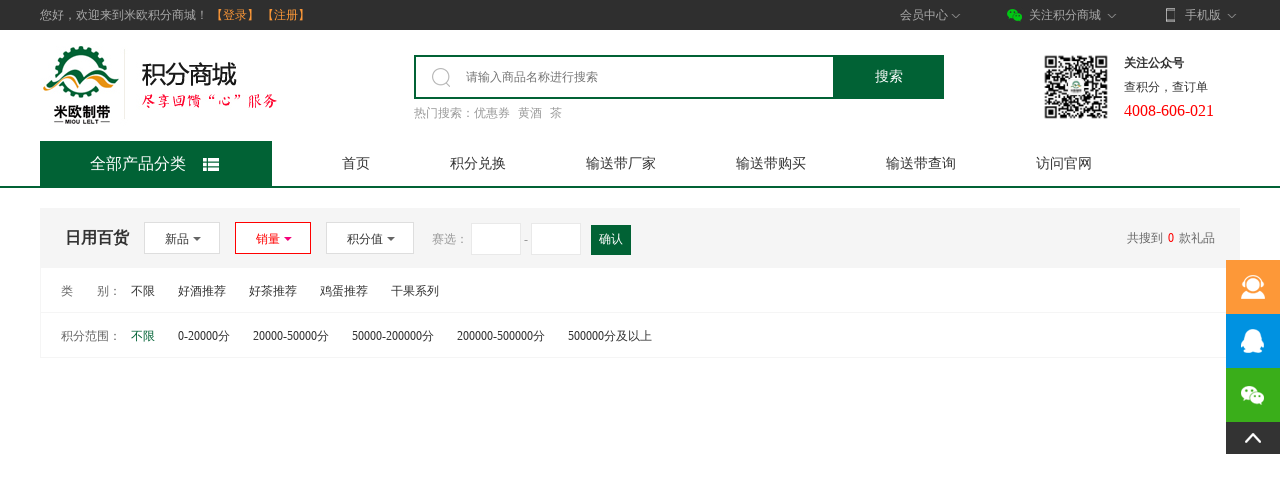

--- FILE ---
content_type: text/html; charset=utf-8
request_url: http://m.miozd.com/pro/7/4.html
body_size: 4532
content:
<!DOCTYPE html>
<html lang="en">
<head>
    <meta http-equiv="Content-Type" content="text/html; charset=utf-8" />
    <meta http-equiv="X-UA-Compatible" content="IE=edge">
    <meta content="width=device-width, initial-scale=1.0, maximum-scale=1.0, user-scalable=no" name="viewport">
    
    <title>商品兑换页 -〖米欧输送带〗</title>
    <meta name="keywords" content="商品兑换页 -〖米欧输送带〗" />
    <meta name="description" content="〖米欧〗积分商城是米欧为回馈新老客户搭建的一个积分换购平台，用户购买输送带后可获得同等积分，积分可兑换相应礼品，新注册送多重优惠券，最高立减15%现金抵扣。福利多多，欢迎咨询。服务热线：4008606021." />
    
    <link rel="stylesheet" type="text/css" media="screen and (min-width: 1170px)" href="/static/index/css/body.css">
    <link rel="stylesheet" type="text/css" media="screen and (max-width: 1170px)" href="/static/index/css/sj_body.css">
    <link rel="shortcut icon" href="/static/index/images/favicon.ico"/>
    <link rel="bookmark" href="/static/index/images/favicon.ico"/>
    <!-- Layui组件 -->
    <link href="/static/index/layui/css/layui.css" rel="stylesheet">
    <script src="/static/index/layui/layui.js" type="text/javascript"></script>
    <!-- 移动端菜单 -->
    <script type="text/javascript" src="/static/index/js/jquery.js"></script>
    <!-- 广告 -->
    <script type="text/javascript" src="/static/index/js/jquery.flexslider-min.js"></script>
    <script> 
    $(document).ready(function(){
      $("#topBtn").click(function(){
        $("#topBody").fadeToggle();
        var val=$("#topBtn").attr("class");
        if(val == 'phoneicon'){
            $("#topBtn").removeClass().addClass('phoneicon_h');
            $('html').addClass('noscroll');
            $("#topBody").removeClass().addClass('menu');
        }else{
            $("#topBtn").removeClass().addClass('phoneicon');
            $('html').removeClass('noscroll');
            $("#topBody").removeClass().addClass('menu1');
        }
      });
    });
    </script>
    <!-- 返回顶部 -->
    <script type="text/javascript" src="/static/index/js/top.js"></script>
    <script type="text/javascript" src="/static/index/js/map.js"></script>
</head>
<body>


<!-- 客服 -->
<div class="cust-box">
    <ul>
        <li class="cust-li1">
            <img src="/static/index/images/custicon1.png" alt="" class="custimg">
            <div class="tel">4008-606-021</div>
        </li>
        <li class="cust-li2"><a href="http://wpa.qq.com/msgrd?v=3&uin=2850383285&site=qq&menu=yes" target="_blank"><img src="/static/index/images/custicon2.png" alt="" class="custimg"></a></li>
        <li class="cust-li3">
            <img src="/static/index/images/custicon3.png" alt="" class="custimg">
            <div class="code"><img src="/uploads/20190603/c7f26b3113f6567fff7fda873fb8343f.jpg" alt=""></div>
        </li>
        <div class="cust-top"><a onclick="gotoTop();return false;"><img src="/static/index/images/custicon4.png" alt=""></a></div>
    </ul>
</div>

<div id="top">
    <div class="top">
        <div class="top_left">您好，欢迎来到米欧积分商城！
                        <a href="/login.html">【登录】</a>
            <a href="/resgister.html">【注册】</a>
                    </div>
        <div class="top_right">
            <a href="/member.html">会员中心<img src="/static/index/images/sjx.jpg" alt="" class="sjx"></a>
            <a href="javascript:;">
                <img src="/static/index/images/gzh.jpg" alt="">
                关注积分商城
                <img src="/static/index/images/sjx.jpg" alt="" class="sjx">
                <img src="/uploads/20190603/c7f26b3113f6567fff7fda873fb8343f.jpg" alt="" class="ewm">
            </a>
            <a href="javascript:;">
                <img src="/static/index/images/sj.jpg" alt="">
                手机版
                <img src="/static/index/images/sjx.jpg" alt="" class="sjx">
                <img src="/uploads/20190422\f9215fa8df175ffc9666dd7f21424e23.jpg" alt="" class="ewm">
            </a>
        </div>
    </div>
</div>

<div id="nav">
    <div class="nav">
        <div class="logo"><a href="/index.html"><img src="/static/index/images/logo.jpg" alt=""></a></div>
        <div class="nav_c">
            <form method="get" name="searchForm" action="/search.html" onsubmit="return myCheck();">
            <div class="nav_c_s"><img src="/static/index/images/fdj.jpg" alt="">
                
                    <input type="text" name="pname" placeholder="请输入商品名称进行搜索" value="">
                    <button type="submit">搜索</button>
                
            </div>
            </form>
            <div class="nav_c_h">热门搜索：<a href="/search.html?pname=优惠券">优惠券</a><a href="/search.html?pname=黄酒">黄酒</a><a href="/search.html?pname=茶">茶</a></div>
        </div>
        <div class="nav_r"><img src="/uploads/20190603/c7f26b3113f6567fff7fda873fb8343f.jpg" alt=""><b>关注公众号</b><span>查积分，查订单</span><em>4008-606-021</em></div>
    </div>
</div>



<script type="text/javascript">
  function myCheck()
  {
     if(document.searchForm.elements[0].value=="")
     {
       document.searchForm.elements[0].focus();
       return false;
     }
    return true;
    
  }
</script>


<div id="cd">
    <div class="cd">
        <div class="cd_fl"><a href="jsavscript:;" onclick="Show_Hidden(back1)">全部产品分类<img src="/static/index/images/fla.png" alt=""></a></div>
        <div class="menu" id="back1">
        	            <ul>
            	
            	                <li>
                    <a href="/pro/7.html"><img src="/uploads/20190422\75ffcd97fa340c36f55a6b26924129cf.png" alt="">日用百货<img src="/static/index/images/left_sjx.png" alt="" class="sjx"></a>
                                        <div class="menu_ej">
                    	                        <dl>
                            <dt><a href="/pro/30.html">好酒推荐 ></a></dt>
                                                        <dd><a href="/pro/41.html">绍兴黄酒</a></dd>
                                          
                        </dl>
                                                <dl>
                            <dt><a href="/pro/33.html">好茶推荐 ></a></dt>
                                                        <dd><a href="/pro/34.html">开化龙顶</a></dd>
                                          
                        </dl>
                                                <dl>
                            <dt><a href="/pro/48.html">鸡蛋推荐 ></a></dt>
                                                        <dd><a href="/pro/49.html">农家土鸡蛋</a></dd>
                                          
                        </dl>
                                                <dl>
                            <dt><a href="/pro/54.html">干果系列 ></a></dt>
                                                        <dd><a href="/pro/55.html">礼盒干果</a></dd>
                                          
                        </dl>
                                            </div>
                                    </li>
                                <li>
                    <a href="/pro/8.html"><img src="/uploads/20190422\84dcf8315fab4bf4a3234c363135a824.png" alt="">口罩防护<img src="/static/index/images/left_sjx.png" alt="" class="sjx"></a>
                                        <div class="menu_ej">
                    	                        <dl>
                            <dt><a href="/pro/46.html">口罩 ></a></dt>
                                                        <dd><a href="/pro/47.html">一次性口罩</a></dd>
                                          
                        </dl>
                                            </div>
                                    </li>
                                <li>
                    <a href="/pro/9.html"><img src="/uploads/20190422\eb8676caa8c78057f3941d72d255cbb8.png" alt="">自种水果<img src="/static/index/images/left_sjx.png" alt="" class="sjx"></a>
                                        <div class="menu_ej">
                    	                        <dl>
                            <dt><a href="/pro/50.html">柿子 ></a></dt>
                                                        <dd><a href="/pro/51.html">农家柿子</a></dd>
                                          
                        </dl>
                                            </div>
                                    </li>
                                <li>
                    <a href="/pro/52.html"><img src="/" alt="">干果炒货<img src="/static/index/images/left_sjx.png" alt="" class="sjx"></a>
                                        <div class="menu_ej">
                    	                    </div>
                                    </li>
                                
            </ul>
                    </div>
        <div class="cd_a">
        	<a href="/">首页</a>
        	<a href="http://m.miozd.com/pro.html">积分兑换</a>
            <a href="https://www.mioubelt.com/cj/" target="_blank">输送带厂家</a>
			<a href="https://www.mioubelt.com/Product/index.html" target="_blank">输送带购买</a>
        	<a href="/query.html">输送带查询</a>
        	<a href="https://www.mioubelt.com" target="_blank">访问官网</a>
        </div>
    </div>
</div>





<style media="screen and (max-width: 1170px)">
	#nav,#cd,#bottom{ display: none; }
</style>

<div class="sj">
	<div class="land2_h"></div>
	<div class="land2"><a href="javascript:history.back(-1)" class="sj"><i class="layui-icon">&#xe603;</i></a>日用百货</div>
</div>

<div class="sj fl_ss">
  <form method="get" name="searchForm" action="/search.html" onsubmit="return myCheck();">
    <div class="nav_c_s"><img src="/static/index/images/fdj.png" alt="">
            <input type="text" name="pname" placeholder="请输入商品名称进行搜索" value="">
            <button type="submit">搜索</button>
    </div>
    <!-- <div class="pro_fl"><a href="/fl.html"><img src="/static/index/images/ico10.jpg" alt=""></a></div> -->
  </form>
</div>

<div class="pro">
	<div class="pro_title">
		<div class="pro_title_l">
			<b class="pc">日用百货</b>
			<a href="/pro/7/1.html"  >新品</a>
			<a href="/pro/7/5.html" class="a"title="由低到高">销量</a>
			<a href="/pro/7/2.html" title="由大到小" title="由小到大">积分值</a>
			<div>赛选： <input type="text" id="start" value=""> - <input type="text" id="end" value=""><button onclick="getpros()">确认</button></div>
		</div>
		<div class="pro_title_r">共搜到<span>0</span>款礼品</div>
	</div>
	<div class="pro_sx pc">
		<dl>
			<dt>类　　别：</dt>
			<dd>
				<!-- <a href="/pro/7/4.html" class="a">不限</a> -->
				<a href="/pro.html">不限</a>
								<a href="/pro/30/4.html" >好酒推荐</a>
								<a href="/pro/33/4.html" >好茶推荐</a>
								<a href="/pro/48/4.html" >鸡蛋推荐</a>
								<a href="/pro/54/4.html" >干果系列</a>
							</dd>
		</dl>
		<dl>
			<dt>积分范围：</dt>
			<dd>
				<a href="/pro/7/4.html" class="a" >不限</a>
				<a href="/pro/7/4.html?start=0&end=20000" >0-20000分</a>
				<a href="/pro/7/4.html?start=20000&end=50000" >20000-50000分</a>
				<a href="/pro/7/4.html?start=50000&end=200000" >50000-200000分</a>
				<a href="/pro/7/4.html?start=200000&end=500000" >200000-500000分</a>
				<a href="/pro/7/4.html?start=500000" >500000分及以上</a>
			</dd>
		</dl>
	</div>
	<div class="pro_con">
			</div>
</div>
<script>
function getpros(){
	var url = window.location.origin+window.location.pathname;
	var st = parseInt($('#start').val());
	var ed = parseInt($('#end').val());
	if(st&&ed){
		if(st>ed){
			var temp = st;
			st = ed;
			ed=temp;
		}
	}
	if(st){
		url = url+'?start='+st;
		if(ed){
			url = url+'&end='+ed;
		}
	}else{
		if(ed){
			url = url+'?end='+ed;
		}
	}
	window.location.href = url;
}
</script>


<div id="bottom">
    <div class="bottom_s">
                <div class="bottom_s_d1">
            <h2>新手必读</h2>
                        <a href="/article/21.html">关于商城</a>
                        <a href="/article/22.html">客户登录</a>
                        <a href="/article/23.html">服务密码</a>
                        <a href="/article/24.html">积分查询</a>
                        <a href="/article/25.html">兑换流程</a>
                    </div>
                <div class="bottom_s_d2">
            <h2>配送服务</h2>
                        <a href="/article/26.html">输送带订单查询</a>
                        <a href="/article/27.html">配送范围及时限</a>
                        <a href="/article/28.html">礼品验货与签收</a>
                        <a href="/article/29.html">邮费说明</a>
                    </div>
                <div class="bottom_s_d3">
            <h2>售后服务</h2>
                        <a href="/article/30.html">实物礼品退换货</a>
                        <a href="/article/31.html">虚拟礼品退换货</a>
                        <a href="/article/32.html">礼品三包</a>
                        <a href="/article/33.html">投诉受理时限</a>
                    </div>
                <div class="bottom_s_d4">
            <h2>常见问题</h2>
                        <a href="/article/34.html">关于积分奖励计划</a>
                        <a href="/article/35.html">积分获取及应用规则</a>
                        <a href="/article/36.html">积分兑现业务介绍</a>
                        <a href="/article/37.html">积分兑换常见问题</a>
                    </div>
                <div class="bottom_s_d5">
            <h2>商务合作</h2>
                        <a href="/article/38.html">入驻说明</a>
                        <h2 class="h2title">客服电话</h2>
            <a href="tle:4008-606-021" class="adh">4008-606-021</a>
                    </div>
                <div class="bottom_s_d5">
            <h2>友情链接</h2>
                        <a href="https://www.mioubelt.com" title="输送带厂家" target="_blank">输送带厂家</a>
                        <a href="https://www.mioubelt.com/pvc/" title="PVC输送带" target="_blank">PVC输送带</a>
                        <a href="http://www.mioubelt.com/pu/" title="食品输送带" target="_blank">食品输送带</a>
                        <a href="http://www.mioubelt.com/pd/" title="跑步机皮带" target="_blank">跑步机皮带</a>
                        <a href="https://www.mioubelt.com/cj/" title="输送带生产厂家" target="_blank">输送带生产厂家</a>
                    </div>
        <div class="bottom_s_d6">
            <h2>关注我们</h2>
            <img src="/uploads/20190603/c7f26b3113f6567fff7fda873fb8343f.jpg" alt="">
        </div>
    </div>
    <div class="bottom_x">Copyright © 2019 mioubelt.com All Rights Reserved. 浙江米欧制带股份有限公司 版权所有  浙ICP备17018385号-1</div>
</div>

<div class="xfcaidan sj">
    <a href="/index.html"><img src="/static/index/images/ico12.jpg" alt="">首页</a>
  <!--  <a href="/fl.html"><img src="/static/index/images/ico10.jpg" alt="">礼品</a> -->
  <a href="/pro.html"><img src="/static/index/images/ico10.jpg" alt="">兑换</a>
    <a href="/query.html"><img src="/static/index/images/ico5.jpg" alt="">订单</a> 
    <!-- <a href="http://wpa.qq.com/msgrd?v=3&uin=2850383285&site=qq&menu=yes" target="_blank"><img src="/static/index/images/ico8.jpg" alt="">在线客服</a>-->
    <a href="tel:15900940696" target="_blank"><img src="/static/index/images/ico8.jpg" alt="">客服</a>
    <a href="/member.html"><img src="/static/index/images/ico3.jpg" alt="">我的</a>
    
 
    
</div>
<div class="xfcaidan_h sj"></div>

</body>
</html>


--- FILE ---
content_type: text/css
request_url: http://m.miozd.com/static/index/css/body.css
body_size: 10955
content:
@charset='utf-8';
*{ box-sizing: border-box !important;}
body,html{ padding:0; margin:0; font-size:12px; color:#666;}
ul,li,p,h1,h2,h3,dl,dt,dd,input{ padding:0; margin:0; list-style:none;}
a{ text-decoration:none; color:#666; cursor: pointer;}
a:hover{ color: #fe3433; text-decoration: none;}
.demo{ -webkit-transition:all .3s ease;-moz-transition:all .3s ease;transition:all .3s ease;}
.clear{ clear:both;}
img{ vertical-align:top !important; border:none;}
input{font-family:'ava';}
input:focus{ outline: none;}
textarea:focus{ outline: none; }
.center{position: relative; top: 50%; -webkit-transform: translateY(-50%); -moz-transform: translateY(-50%); -ms-transform: translateY(-50%); -o-transform: translateY(-50%); transform: translateY(-50%);}
.sj{display: none;}


/* 广告 */
.banner-box{ width: 703px; height: 450px; overflow: hidden; position: relative; float: right;}
.banner-box .layui-carousel{ margin: 0 auto;}
.banner-box .layui-carousel-ind{ top: -55px !important;}
.banner-box .layui-carousel-ind ul{ background: none !important;}
.banner-box .layui-carousel-ind ul li{ background: rgba(0,0,0,0.5); width: 13px; height: 13px; border-radius: 13px;}
.banner-box .layui-carousel-ind ul li.layui-this{ background: #fff !important; width: 32px !important; border-radius: 13px !important; }
.banner-box .layui-carousel-ind ul li:hover{ background: #fff; }
.indexbanimg{ width: 703px; height: 450px; position: absolute; top: 0; left: 50%; margin-left: -351px; }




/* 客服 */
.cust-box{ width: 54px; height: auto; min-height: 200px; position: fixed; top: 50%; z-index: 999; right: 0; margin-top: -100px; }
.cust-box ul li{ display: block; width: 54px; height: 54px; position: relative; text-align: center; cursor: pointer;}
.cust-box ul li.cust-li1{   background:#fd9838; }
.cust-box ul li.cust-li1 .tel{ width: 180px; height: 54px; background: #fcb85a; position: absolute; top: 0; right: -234px; line-height: 54px; font-size: 18px; font-weight: bold; color: #fff; -webkit-transition:all .4s ease;-moz-transition:all .4s ease;transition:all .4s ease;}
.cust-box ul li.cust-li2{ background: #0092e1; }
.cust-box ul li.cust-li3{ background: #3aae1a; }
.cust-box ul li.cust-li3 .code{ width: 120px; height: 120px; position: absolute; right: -234px; top: 0; background: #fff;-webkit-transition:all .4s ease;-moz-transition:all .4s ease;transition:all .4s ease;}
.cust-box ul li.cust-li3 .code img{ width: 120px; height: 120px; }
.cust-box ul li .custimg{ margin-top: 15px; }
.cust-box ul .cust-top{ width: 54px; height: 32px; padding: 4px 0; background: #333; text-align: center; cursor: pointer; }
.cust-box ul .cust-top a{ display: block; width: 54px; height: 24px; }
.cust-box ul li:hover .tel{ right:54px; -webkit-transition:all .4s ease;-moz-transition:all .4s ease;transition:all .4s ease;}
.cust-box ul li:hover .code{ right: 54px; -webkit-transition:all .4s ease;-moz-transition:all .4s ease;transition:all .4s ease;}
.cust-box ul li:hover img{transform:rotateY(180deg);-ms-transform:rotateY(180deg);-moz-transform:rotateY(180deg);-webkit-transform:rotateY(180deg);-o-transform:rotateY(180deg);-webkit-transition:all .4s ease;-moz-transition:all .4s ease;transition:all .4s ease;}
.cust-box ul li img{ -webkit-transition:all .4s ease;-moz-transition:all .4s ease;transition:all .4s ease; }
.cust-box ul .cust-top img{ -webkit-transition:all .4s ease;-moz-transition:all .4s ease;transition:all .4s ease; }
.cust-box ul .cust-top:hover img{transform:rotateY(180deg);-ms-transform:rotateY(180deg);-moz-transform:rotateY(180deg);-webkit-transform:rotateY(180deg);-o-transform:rotateY(180deg);-webkit-transition:all .4s ease;-moz-transition:all .4s ease;transition:all .4s ease;}




#top{ width: 100%; background: #2f2f2f; height: 30px; line-height: 30px; }
.top{ width: 1200px; margin:0 auto; color: #aaaaaa; }
.top a{ color: #aaa;  }
.top a:hover{ color: #fd9838; }
.top_left{ float: left; }
.top_left a{ color: #fd9838; }
.top_right{ float: right; }
.top_right a{ margin-left: 40px; position: relative;}
.top_right img{ margin-top: 7px; margin-right: 3px; }
.top_right img.sjx{ margin-top:14px; margin-left:3px; }
.top_right img.ewm{ position: absolute; top: 30px; left: 50%; margin-left: -45px; width: 90px; height: 90px; display: none;}
.top_right a:hover img.ewm{ display: block; }

#nav{ width: 100%; height: 111px; background: #fff; }
.nav{ width: 1200px; margin:0 auto; }
.logo{ float: left; width: 374px; }
.nav_c{ width: 530px; float: left; padding-top: 25px;}
.nav_c_s{ width: 100%; height: 44px; position: relative;}
.nav_c_s img{ position: absolute; left: 18px; top: 13px; }
.nav_c_s input{ width: 100%; border:solid 2px #016235; height: 100%; text-indent: 50px; }
.nav_c_s button{ width: 111px; height: 44px; position: absolute; right: 0px; top: 0px; background: #016235; color: #fff; border:none; cursor: pointer; font-size: 14px; }
.nav_c_h{ width: 100%; line-height: 28px; height: 28px; color: #999; }
.nav_c_h a{ color: #999; margin-right: 8px; }
.nav_c_h a:hover{ color: #f00; }
.nav_r{ float: right;  width: 200px; padding-top: 21px; color: #333;}
.nav_r img{ float: left; height: 72px; margin-right:12px; }
.nav_r b{ display: block; }
.nav_r span{ display: block; }
.nav_r em{  font-style: normal; font-size: 16px; color: #f00; }

#back1{ display: none; }
#cd{ width: 100%; height: 47px; border-bottom: #016235 2px solid; }
.cd{ width: 1200px; margin:0 auto;  position: relative;}
.cd_fl{ float: left; width: 232px; height: 45px; line-height: 45px; background: #016235 ; color: #fff; font-size: 16px;  padding-left: 50px;  cursor: pointer;}
.cd_fl a{ display: block; width: 100%; height: 100%; color: #fff; }
.cd_fl a:hover{ color: #fff; }
.cd_fl img{ margin-top:17px; margin-left:17px; }
.menu{ height: 456px; position: absolute; top: 45px; left: 0px; z-index: 999; overflow: inherit !important;}
.menu ul{ width: 232px; background: #007941; height: 458px; padding-top: 8px; position: relative;}
.menu li{ width: 232px; height: 40px; line-height: 40px;}
.menu li>a{ padding: 0 34px 0 28px; color: #fff;  display: block; width: 232px; height:40px;}
.menu li>a img{ margin-top:10px; margin-right: 18px;}
.menu li>a img.sjx{ margin-top: 14px;  float: right; margin-right: 0px;}
.menu li>a:hover{ background: #016235; }
.menu li:hover .menu_ej{ display: block; }
.menu_ej{ width: 750px; height: 450px; position: absolute; left: 232px; top: 8px; background: #fff; border:solid 1px #016235; padding: 18px; display: none;z-index: 9999999; }
.menu_ej dl{ width: 100%; overflow: hidden; height: auto; position: relative; padding: 12px 12px 12px 78px; }
.menu_ej dl dt{ width: 66px; position: absolute; left: 12px; top: 12px; height: 14px; line-height: 14px;  }
.menu_ej dl dd{  border-left: 1px solid #ccc;  height: 14px; line-height: 14px;  float: left; margin: 0px 0px 16px 10px; padding-left: 10px; }
.menu_ej dl dd a{color: #666;}


.cd_a{ float: left;  height: 45px; line-height: 45px; padding-left: 30px;}
.cd_a a{ float: left; padding: 0 40px; font-size: 14px; }

#banner{ width: 1200px; margin:0 auto; padding: 6px 0; overflow: hidden;}
.ggl{ width: 250px; float: right; margin-left: 6px; }
.ggl_title{ width: 100%; text-align: center; height: 79px; }
.ggl_title span{ display: block; width: 100%; padding: 10px 0 7px 0; }
.ggl_title a{ width: 144px; height: 28px;background-image: -webkit-gradient(linear, left top, right bottom, color-stop(0, #fd9838), color-stop(1, #fcb85a)); display: block; color: #fff; line-height: 28px; text-align: center; margin: 0 auto;}
.ggl_title a:hover{ color: #fff; }

.ggl_con{ height: 170px; width: 100%;border:solid 1px #e5e5e5; padding:0 16px; }
.ggl_con_title{ width: 100%; padding-top: 10px;}
.ggl_con_title h2{ font-size: 14px; }
.ggl_con_title img{ margin-top:6px; margin-right: 8px; }
.ggl_con_title a{ float: right; font-size: 12px; color: #888;}
.ggl_con ul{ width: 100%; padding-top: 5px;}
.ggl_con ul li{ width: 100%; height: 24px; line-height: 24px;}
.ggl_con ul li a{ display: block;  color: #666;  width: 100%; height: 24px; overflow: hidden;}

.ggl_a{ width: 100%; height: 202px; border:solid 1px #e5e5e5; margin-top: -1px;}
.ggl_a a{ width: 33.3333%; border-right:solid 1px #e5e5e5; height: 67px; border-bottom: solid 1px #e5e5e5; float: left; text-align: center; color: #666;}
.ggl_a a:nth-child(3n){ border-right: none; }
.ggl_a a img{ display: block; margin: 9px auto 4px auto; height: 25px;}
.ggl_a a:hover{color: #333; }

.zt_pro{ width: 1200px; margin: 30px auto; }
.zt_pro h2{ height: 42px; font-size: 22px; }
.zt_pro_con{ width: 100%; height: 307px; }
.zt_pro_con dl{ width: 232px; float: left; background: #fff;box-shadow:0px 0px 5px rgba(0,0,0,0.1); margin-right: 10px; /* border-top: #de1d33 1px solid; */text-align: center; height: 307px;}
.zt_pro_con dl dt{ width: 232px; height: 232px; overflow: hidden; }
.zt_pro_con dl img{ width: 232px; height: 232px;-webkit-transition:all .3s ease;-moz-transition:all .3s ease;transition:all .3s ease;}
.zt_pro_con dl img:hover{-webkit-transform:scale(1.2);-moz-transform:scale(1.2);-o-transform:scale(1.2);transform:scale(1.2);-ms-transform:scale(1.2);}
/*.zt_pro_con dl:nth-child(1){ border-top: #de1d33 1px solid;}
.zt_pro_con dl:nth-child(2){ border-top: #fd9d30 1px solid;}
.zt_pro_con dl:nth-child(3){ border-top: #7dbe52 1px solid;}
.zt_pro_con dl:nth-child(4){ border-top: #2693ec 1px solid;}*/
.zt_pro_con dl:nth-child(5n){ margin-right: 0px;/* border-top: #de1d33 1px solid;*/}
.zt_pro_con span{ padding-top: 8px; display:block;line-height: 30px; font-size: 14px;text-overflow:ellipsis; white-space:nowrap; *white-space:nowrap;overflow:hidden; width: 90%; margin:0 auto;}
.zt_pro_con b{ font-size: 16px; color: #f00; }
.zt_pro_con b em{ font-size: 12px; font-style: normal; margin-left:3px; }

.zt_pro_con .video img{ width: 232px; height: 307px; }
.zt_pro_con .video a{ display: block; width: 232px; height: 307px; cursor: pointer; }
.zt_pro_con .video img:hover{-webkit-transform:scale(1);-moz-transform:scale(1);-o-transform:scale(1);transform:scale(1);-ms-transform:scale(1);}


.fd_video{ position: fixed; background:rgba(0,0,0,0.8); width: 100%; height: 100%; top: 0px; left: 0px; z-index: 999999999; display: none;}
.fd_video video{ max-width: 80%; max-height: 80%; position: fixed; left: 50%; top: 50%; display: inline-block;  -webkit-transform: translate(-50%, -50%); -ms-transform: translate(-50%, -50%);  transform: translate(-50%, -50%); z-index: 9999999999; }
.fd_video a{ width: 100% !important; height: 100% !important; position: fixed; left: 0; top: 0;  z-index: 999999999; cursor: pointer; display: block;}

.index_banner{ width: 100%; overflow: hidden;margin-bottom: 30px; }
.index_banner img{ display: block; margin:0 auto; }

.index_lc{ width: 100%; }
.index_lc .index_pro:nth-child(2n){ background: #fff; }

.index_pro{ width: 100%; background: #f5f5f5; margin:0 auto; overflow: hidden; padding: 30px 0 0 0;}
.index_pro h2{ width: 1200px; height: 42px; font-size: 22px; margin:0 auto;  position: relative; padding-left:12px;} 
.index_pro h2:after{width:3px;background:#016235; content: " "; display: block;position: absolute; left: 0px; top: 2px;height: 22px; border-radius: 3px; }
.index_pro h2 a{ font-size: 14px; color: #fd9d30; float: right; }
.index_pro h2 a img{ margin-top: 5px; margin-left: 8px; }
.index_pro_con{ width: 1200px; height: 307px; margin:0 auto 30px auto;}
.index_pro_con dl{ width: 232px; float: left; background: #fff; margin-right: 10px; text-align: center; height: 307px; margin-bottom: 10px;box-shadow:0px 0px 5px rgba(0,0,0,0.1); }
.index_pro_con dl dt{ width: 232px; height: 232px; overflow: hidden; }
.index_pro_con dl img{ width: 232px; height: 232px;-webkit-transition:all .3s ease;-moz-transition:all .3s ease;transition:all .3s ease;}
.index_pro_con dl img:hover{-webkit-transform:scale(1.2);-moz-transform:scale(1.2);-o-transform:scale(1.2);transform:scale(1.2);-ms-transform:scale(1.2);}
.index_pro_con dl img{ width: 232px;  height: 232px; height: 232px;}
.index_pro_con dl:nth-child(5n){ margin-right: 0px; }
.index_pro_con span{ display:block;line-height: 30px; font-size: 14px;text-overflow:ellipsis; white-space:nowrap; *white-space:nowrap;overflow:hidden; width: 95%; margin:0 auto;}
.index_pro_con b{ font-size: 16px; color: #f00; }
.index_pro_con b em{ font-size: 12px; font-style: normal; margin-left:3px; }

.index_pro_con .video img{ width: 232px; height: 307px; }
.index_pro_con .video a{ display: block; width: 232px; height: 307px; cursor: pointer; }
.index_pro_con .video img:hover{-webkit-transform:scale(1);-moz-transform:scale(1);-o-transform:scale(1);transform:scale(1);-ms-transform:scale(1);}


#bottom{ border-top: solid 2px #016235; width: 100%; background: #fff; height:238px; }
.bottom_s{ width: 1200px; margin: 0 auto; overflow: hidden; height: 196px;}
.bottom_s_d1{ width: 180px; padding-left: 33px; padding-top:34px; float: left;}
.bottom_s_d1 h2{ font-size: 16px; color: #333; }
.bottom_s_d1 a{ display:block; line-height: 24px; }
.bottom_s_d2{ width: 180px; padding-top:34px; float: left;}
.bottom_s_d2 h2{ font-size: 16px; color: #333; }
.bottom_s_d2 a{ display:block; line-height: 24px; }
.bottom_s_d3{ width: 180px; padding-top:34px; float: left;}
.bottom_s_d3 h2{ font-size: 16px; color: #333; }
.bottom_s_d3 a{ display:block; line-height: 24px; }
.bottom_s_d4{ width: 180px; padding-top:34px; float: left;}
.bottom_s_d4 h2{ font-size: 16px; color: #333; }
.bottom_s_d4 a{ display:block; line-height: 24px; }
.bottom_s_d5{ width: 180px; padding-top:34px; float: left;}
.bottom_s_d5 h2{ font-size: 16px; color: #333; }
.bottom_s_d5 a{ display:block; line-height: 24px; }
.bottom_s_d5 .h2title{ padding-top: 15px; }
.bottom_s_d5 .adh{ color: #f00; font-size: 16px; }
.bottom_s_d6{ width: 114px; padding-top:34px; float: right;}
.bottom_s_d6 h2{ font-size: 16px; color: #333; }
.bottom_s_d6 img{ display:block; padding-top: 8px; width: 90px; height: 90px; }
.bottom_x{ width: 100%;text-align: center; height: 42px; line-height: 42px; color: #999; }


.pro{ width: 100%; overflow: hidden; padding:20px 0 30px 0;}
.pro h2{ width: 1200px; height: 42px; font-size: 22px; margin:0 auto; } 
.pro h2 a{ font-size: 14px; color: #fd9d30; float: right; }
.pro h2 a img{ margin-top: 5px; margin-left: 8px; }
.pro_con{ width: 1200px; height: 307px; margin:0 auto;}
.pro_con dl{ width: 232px; float: left; background: #fff; margin-right: 10px; text-align: center; height: 307px; margin-bottom: 10px; border:solid #e5e5e5 1px;}
.pro_con dl img{ width: 230px; height: 230px; }
.pro_con dl dt{ width: 230px; height: 230px; overflow: hidden; }
.pro_con dl img{ width: 230px; height: 230px;-webkit-transition:all .3s ease;-moz-transition:all .3s ease;transition:all .3s ease;}
.pro_con dl img:hover{-webkit-transform:scale(1.2);-moz-transform:scale(1.2);-o-transform:scale(1.2);transform:scale(1.2);-ms-transform:scale(1.2);}
.pro_con dl:nth-child(5n){ margin-right: 0px; }
.pro_con span{ display:block;line-height: 30px; font-size: 14px;text-overflow:ellipsis; white-space:nowrap; *white-space:nowrap;overflow:hidden; width: 95%; margin:0 auto;}
.pro_con b{ font-size: 16px; color: #f00; }
.pro_con b em{ font-size: 12px; font-style: normal; margin-left:3px; }

.pro_title{ width: 1200px; background: #f5f5f5; margin:0 auto; height: 60px; padding:0 25px 0 25px; position: relative; overflow: hidden;}
.pro_title_l{ float: left; line-height: 60px; color: #999;}
.pro_title_l b{ font-size: 16px; color: #333; }
.pro_title_l a{ border:solid 1px #dedede; height: 32px; line-height: 32px; margin: 12px 0 12px 12px; display: inline-block; padding:0 30px 0 20px; background:#fff url(../images/sjx_h.png) no-repeat top 14px right 18px; }
.pro_title_l a.a{ border:solid 1px #f00; color: #f00; background:#fff url(../images/sjx_b.png) no-repeat top 14px right 18px; }
.pro_title_l div{ display: inline-block; padding-left: 15px; }
.pro_title_l input{ height: 32px; line-height: 32px; border:solid 1px #e9e9e9; width: 50px; text-align: center;}
.pro_title_l button{ background: #016235; color: #fff; width: 40px; height: 30px; border:none; margin-left:10px; cursor: pointer;}

.pro_title_r{ float: right; height: 60px; line-height: 60px; }
.pro_title_r span{ color: #f00; margin:0 5px; }

.pro_sx{ width: 1200px;  margin:0 auto 30px auto;}
.pro_sx dl{border:solid 1px #f5f5f5; margin-top: -1px; width: 100%; position: relative; height: 46px; line-height: 46px; padding-left: 90px;}
.pro_sx dl dt{ width: 80px; position: absolute; left: 0px; top: 0px; text-align: right;}
.pro_sx dl a{ margin-right: 20px; }
.pro_sx dl a.a{ color: #016235; }


.fl{ width: 232px; height: 60px; background: #016235; color: #fff; line-height: 60px; text-align: center; position: absolute; top:0px; left: 0px; font-size: 20px;}
.fl img{ display: inline-block; width: 20px; margin-top: 20px; margin-left: 8px; }
.fl:hover{ background: #ff7e00; color: #fff; }


.right-extra{ width:450px; float: left;}
.right-extra .mt{height:28px;line-height:28px;padding:0 10px 8px;border-top:1px solid #EED97C;background:url(../images/bg_hotsale.gif) repeat-x 0 -552px;color:#c00;}
.right-extra .tab{border-bottom:2px solid #BE0000;margin-bottom:10px;}
.right-extra .tab li{position:relative;height:24px;padding:3px 12px 0;background:url(../images/icon_clubs.gif) #ccc no-repeat right -150px;overflow:hidden;margin-right:3px;line-height:24px;font-size:14px;font-weight:bold;color:#c30;}
.right-extra .tab span{position:absolute;left:0;top:0;z-index:1;width:10px;height:27px;background:url(../images/icon_clubs.gif) no-repeat 0 -150px;}
.right-extra .tab a{float:none;color:#c30;}
.right-extra .tab .curr{background-position:right -178px;color:#fff;}
.right-extra .tab .curr span{background-position:0 -178px;}
.right-extra .tab .curr a{color:#fff;}
.right-extra .mc .extra{padding:5px 10px;border-top:1px solid #F3E6C6;}
.right-extra .total{float:right;}
.right-extra .total strong{color:#FF7403;}
.right-extra .total a:link,.right-extra .total a:visited{color:#005aa0;}
.right-extra .join a:link,.right-extra .join a:visited{color:#FF7604;}
.right-extra .norecode{padding:0 10px 10px;}
.right-extra .iloading{margin-bottom:10px;}
/*评论列表*/
#comment .item{border:1px solid #FFFFFF;padding:8px 15px;}
#comment .odd{background: none repeat scroll 0 0 #F4F9FF;border: 1px solid #EDF0F1;border-radius:10px 10px 10px 10px;}
#comment .user{color:#999999;text-align: right;}
#comment .user span{margin-left: 20px;}
#comment .user .u-level{color:#088100;}
#comment dl{margin-bottom:5px;overflow:hidden;}
#comment dt{float:left;text-align:right;width:80px;}
#comment dd{float:right;overflow:hidden;width:649px;}
#comment .content{float:left;width:510px;}
#comment .date-answer{color:#999999;float:right;text-align:right;width:130px;}
#comment .useful{color:#999999;text-align:right;}
#comment .useful a{color: #005AA0;}
#comment dt b{background-image: url("../images/icon_clubs.gif");background-repeat: no-repeat;float:left;height:13px;margin:2px 3px 0 0;width:14px;}
#comment .ask b{background-position:-72px -14px;}
#comment .answer{color:#D75509;}
#comment .answer b{background-position:-57px -14px;}

/*图片放大镜样式*/
.jqzoom{position:relative;padding:0px;cursor:pointer;margin:0px;display:block;}
.jqzoom img{ width: 450px; height: 450px;}
.zoomdiv{z-index:100;position:absolute;top:0px;left:0px; width:450px;height:450px;background:#ffffff;border:1px solid #CCCCCC;text-align:center;overflow:hidden;}
.jqZoomPup{z-index:10;visibility:hidden;position:absolute;top:0px;left:0px;width:200px !important;height:200px !important;border:1px solid #aaa;background:#ffffff /*url(../images/zoom.png) 50% center no-repeat*/;opacity: 0.5;-moz-opacity: 0.5;-khtml-opacity: 0.5;filter: alpha(Opacity=50);}

/*图片小图预览列表*/
.spec-preview{width:450px;height:450px;}
.spec-scroll{clear:both;margin-top:25px;width:450px;}
.spec-scroll .prev{float:left;margin-right:4px;}
.spec-scroll .next{float:right;}
.spec-scroll .prev,.spec-scroll .next{display:block;font-family:"宋体";text-align:center;width:10px;height:60px; line-height:60px;border:1px solid #CCC;background:#EBEBEB;cursor:pointer;text-decoration:none;}
.spec-scroll .items{float:left;position:relative;width:422px;height:60px;/*overflow:hidden;*/}
.spec-scroll .items ul{position:absolute;width:999999px;height:60px;}
.spec-scroll .items ul li{float:left;width:60px;text-align:center; margin: 0 5px;}
.spec-scroll .items ul li video{border:2px solid #fff; width:60px;height:60px; cursor:pointer}
.spec-scroll .items ul li video:hover{border:2px solid #FF6600;}
.spec-scroll .items ul li img{border:2px solid #fff; width:60px;height:60px; cursor:pointer;}
.spec-scroll .items ul li img:hover{border:2px solid #FF6600;}

.dqwz{ width: 1200px;  margin:10px auto 20px auto; position: relative;}


.bf{  position: absolute; top: -272px; left: 183px; width: 45px; height: 45px;  z-index: 999999999;}
.bf img{ width: 100%; height: 100%; }
#pro_more{ width: 1200px; margin:0 auto; padding-bottom: 50px; overflow: hidden;}
.pro_text{ width: 680px; float: right;  color: #333;}
.pro_text1{ font-size: 21px; max-height: 84px;  overflow: hidden; margin-bottom: 30px; line-height: 28px; }
.pro_text2{   font-size: 13px;  padding-right: 40px; margin-bottom: 35px; position: relative; top: -3px; line-height: 20px; }
.pro_text3{ padding-bottom:25px; line-height: 30px; }
.pro_text3 span{ font-size: 26px; color: #f00; }
.pro_text3 em{ color: #f00; font-style: normal; margin-left:10px; }
.pro_text4{ padding-bottom:20px; line-height: 30px; }
.pro_text5{ padding-bottom:35px; line-height: 30px; }
.pro_text6{ height: 44px; }
.pro_text6 span{ float: left; line-height: 44px; }
.pro_text6 a{ width: 22px; height: 44px; display: inline-block; border: 1px solid #e2e2e2; text-align:center; line-height: 44px; float: left;}
.pro_text6 input{ width: 44px; height: 44px; border: 1px solid #e2e2e2; text-align:center; line-height: 44px;  float: left;}
.pro_text7{ padding-top:50px; }
.pro_text7 a{ width: 180px; background: #f83131; height: 50px; line-height: 50px; display: block; text-align:center; color: #fff; font-size: 16px; margin-right: 15px; float: left;}
.pro_text7 a:hover{ color: #fff; }
.pro_text7 a img{ margin-top: 14px; height: 20px; margin-right: 8px; }
.pro_text7 a:nth-child(2){background: #fd9838;}
.pro_more_x{ width: 1200px; margin: 0 auto; padding-bottom: 80px; }
.pro_more_x_t{ font-size: 24px; text-align:center; height: 70px; padding-top:20px; color: #333;}
.pro_more_x_b{ width: 100%; }
.pro_more_x_b img{ width: 100%; }


.land{ width: 840px; height: 550px; background: #fff; position: absolute; left: 50%; top: 50%; margin-left:-420px; margin-top:-275px;}
.land1{ text-align:center; padding-top:25px;}
.land2{ text-align: center;font-size: 30px; color: #333; height: 60px; }
.land3{ width: 332px; height: 60px; margin: 0 auto 30px auto; font-size: 14px; color: #333; position: relative;}
.land3 button{cursor: pointer;  border:none;width: 100px; background: #016235; display: block; position: absolute; bottom: -10px; right: 0px; color: #fff; height: 40px; line-height: 40px; text-align:center;}
.land3 span{ height: 20px; display: block; margin-bottom: 10px;}
.land3 input{ width: 100%; height: 40px; border: 1px solid #e8e8e8; text-indent:40px; background: url(../images/dl_sj.jpg) center left 10px no-repeat;}
.land4{ width: 332px; height: 60px; margin: 0 auto 30px auto; font-size: 14px; color: #333;}
.land4 span{ height: 20px; display: block; margin-bottom: 10px;}
.land4 input{ width: 100%; height: 40px; border: 1px solid #e8e8e8; text-indent:40px; background: url(../images/dl_mm.jpg) center left 10px no-repeat;}
.land5{ width: 332px; height: 42px; margin: 0 auto 10px auto; }
.land5 button{ width: 332px; height: 42px; background: #016235; border:none; color: #fff; cursor: pointer; font-size: 16px; }
.land6{ width: 332px;  margin: 0 auto 10px auto; text-align:center;}
.land7{ width: 332px; margin: 0 auto; text-align:center; font-size: 14px; color: #999; }
.land7 img{ margin-top:2px; margin-right: 8px; }
.land7 a{ margin-left: 6px; color: #333;}
.land8{ width: 332px; height: auto; margin: 0 auto; }
.land8 a{ width: 332px; line-height: 42px; height: 42px; background: #e7900d; border:none; color: #fff; cursor: pointer; font-size: 16px; border-radius: 42px; display: block; text-align:center; }
.land8 a:hover{ color: #fff; }

.land_bottom{ width: 100%; text-align:center; position: absolute; bottom: 0px; height: 60px; line-height: 60px; left: 0px; }








.color_b{ background: #fff; }
#con{ width: 100%; height: auto; background: #f5f5f5; padding: 30px 0; }
.con_box{ width: 1200px; margin: 0 auto; overflow: hidden;}
.con_box_left{ float: left;width: 220px; }
.con_box_left1{ height: 233px; margin-bottom: 10px; background: #fff; padding: 16px; }
.con_box_left1_title{font-size: 13px; height: 24px; border-bottom: solid 1px #eeefef;}
.con_box_left1_title img{ float: right; margin-top:4px; }
.con_box_left1_tx{ height: 100px; text-align: center; width: 100%; }
.con_box_left1_tx img{ display: block; width: 60px; height: 60px; border-radius: 30px; margin: 20px auto 12px auto; }
.con_box_left1_a{ width: 162px; margin:0 auto; height: 28px; overflow: hidden;}
.con_box_left1_a a{ width: 81px;border:solid 1px #dedede; float: left; height: 28px;line-height: 28px; text-align: center; border-radius: 2px; }
.con_box_left1_a a:nth-child(2){ margin-left: -1px; }
.con_box_left1_a a:hover{ background: #016235; color: #fff !important;  border-color: #016235;}
.con_box_left1_text{ font-size: 12px;color: #f00; text-align: center; width: 100%; padding-bottom: 8px;}

.con_box_left2{ margin-bottom: 10px; background: #fff; min-height:190px; overflow: hidden; padding: 16px;}
.con_box_left2_title{font-size: 13px; height: 40px;  width: 100%; line-height: 24px; color: #333;}
.con_box_left2_ss{ width: 100%; height: 28px; position: relative; margin:15px 0;}
.con_box_left2_ss input{ width: 100%; border:solid 1px #dedede;  text-indent: 8px; line-height: 28px; height: 28px; border-radius: 2px;}
.con_box_left2_ss button{ background: none; border:none; position: absolute; top: 0px; right: 0px; height: 28px; width: 28px;cursor: pointer;}
.con_box_left2_ss button i{ font-size: 12px;}
.con_box_left2_text{ overflow: hidden; height: auto; width: 100%;}
.con_box_left2_text a{  background: #f5f5f5; width: 100%; height: 36px; line-height: 36px; text-align:center; float: left; border-radius: 2px; font-size: 12px; margin-right: 4px; margin-bottom:5px;}
.con_box_left2_text a:hover{ background: #016235; color: #fff !important;  border-color: #016235;}
.con_box_left2_text a.a{ background: #016235; color: #fff !important;  border-color: #016235;}


.con_box_left3{ background: #fff; min-height: 240px; overflow: hidden; padding: 16px;}
.con_box_left3_title{font-size: 13px; height: 34px; line-height: 24px; width: 100%; color: #333;}
.con_box_left3_title a{ float: right;  color: #999; font-size:12px;}
.con_box_left3 ul{ width: 100%; }
.con_box_left3 ul li{ font-size: 12px; height: 28px; line-height: 28px; }
.con_box_left3 ul li a{ color: #333; }

.con_box_right{ float: right; width: 970px;}
.con_box_right1{ width: 100%; min-height: 195px; background: #fff; margin-bottom: 10px;}
.con_box_right1_title{height: 48px; line-height: 48px; padding: 0 25px; font-size: 12px;position: relative;}
.con_box_right1_title span{ float: right; color: #016235; }
.con_box_right1_title em{ width: 6px; height: 6px;background: #f00; border-radius: 3px;float: left; margin-top: 22px; margin-right: 8px;}
.con_box_right1_div{ width: 100%;border-top: solid 1px #f5f5f5; display: -webkit-box;}
.con_box_right1_div a{ display: block;  -webkit-box-flex: 1;   width: 1%; text-align: center; border-left: 1px #f5f5f5 solid; height: 126px;}
.con_box_right1_div a span{ display: block; padding: 22px 0 22px 0;}
.con_box_right1_div a span img{ margin-right: 5px; margin-top:5px; height: 15px;}
.con_box_right1_div a b{ font-size: 32px; color: #333333; }
.con_box_right1_div a:hover span{ font-weight: bold; }
.con_box_right1_div a:nth-child(1){ border-left: 0px; }

.con_box_right2{ width: 100%; background: #fff; min-height: 478px; padding:22px; overflow: hidden;}
.con_box_right2_title{ font-weight: bold; font-size: 14px; color: #333333; width: 900px; overflow: hidden;}
.con_box_right2_title a{ font-size: 13px; margin-right:15px;  color: #666; }
.con_box_right2_title a.a{ font-size: 16px; color: #333333; }

.con_box_right2 dl{ width: 100%; height: 134px; border-bottom: solid 1px #dedede; overflow: hidden;}
.con_box_right2 dl:last-child{ border-bottom: none; }
.con_box_right2 dl a{ display: block;}
.con_box_right2 dl dt{ margin-top: 20px; width: 100%; background: url(../images/0sjx.jpg) bottom left 15px no-repeat; height: 26px; color: #333333;}
.con_box_right2 dl dt span{ color: #999; margin-left:15px; }
.con_box_right2 dl dd{ height: 66px;padding:12px; background: #f8f8f8; }
.con_box_right2 dl dd img{ float: left; }
.con_box_right2 dl dd div{ float: left; padding-left: 12px; width: 460px; padding-right: 15px; }
.con_box_right2 dl dd span{ float: left; height: 42px; line-height: 42px; color: #f00; }
.con_box_right2 dl dd i{ float: left; height: 42px; line-height: 42px; color: #999; font-style:normal; width: 130px; }
.con_box_right2 dl dd em{ float: right; height: 42px; line-height: 42px; color: #333; padding-right: 12px; font-style:normal;}
.con_box_right2 dl dd em a{ margin-top: 9px; display: block; width: 60px; height: 24px; line-height: 24px; border-radius: 12px; border:solid 1px #016235; color: #016235; text-align: center; float: left; margin-left: 10px; }
.con_box_right2 dl dd em a:nth-child(1){ background: #016235; color: #fff; }

.order_more{ width: 100%; padding-top:20px;  color: #333; font-size: 13px; }

.package-status{ padding:10px 20px; background: #f8f8f8; margin-top: 15px; line-height: 26px; color: #333; font-size: 12px;}


/*我的收货地址*/
.member_con_add{ width: 100%; overflow: hidden; height: auto;}
.member_con_add li{ width: 100%; height: 114px; border-bottom: solid 1px #d9d9d9; font-size: 12px; color: #666;  }
.member_con_add li .add_left{ width: 620px; float: left; line-height: 24px;padding-top: 23px; }
.member_con_add li .add_left b{ font-size: 14px; color: #000;}
.member_con_add li .add_left span{ color: #000;}
.member_con_add li .add_right{ width: 220px; float: right; font-size: 12px; height: 114px; line-height: 114px;}
.member_con_add li .add_right a{ margin-left:30px;}


.add_more_b{ width: 160px; height: 42px;  margin: 30px auto; text-align:center; line-height: 42px;}
.add_more_b a{background: #016235; color: #fff; width: 100%; height: 100%; display: block; font-size: 14px; }
.add_more_b a:hover{ color: #fff; }



/*内页*/
.ny_left{ width: 200px; background: #fff; float: left; }
.ny_left_title{ height: 78px; border-bottom: solid 1px #f5f5f5; padding: 28px 25px 0 25px; color: #333; font-size: 18px;}
.ny_left_title i{ color: #666; margin-right: 8px; }
.ny_left_title i.right{ float: right;font-size: 14px; margin-top: 5px;}
.ny_left_nav{ height: 73px; padding:18px 0 0 24px; }
.ny_left_nav a{ width: 148px; height: 38px; border-radius: 19px; background-image: -webkit-gradient(linear, left top, right bottom, color-stop(0, #54c7b5), color-stop(1, #2e8c7e));  color: #fff !important; display: block; text-align: center; line-height: 38px; box-shadow:0px 3px 5px rgba(0,0,0,0.2); }
.ny_left_ul{ width: 100%; margin-bottom: 15px;}
.ny_left_ul li{ height: 48px; line-height: 48px; width: 100%;  color: #333; text-indent: 55px; }
.ny_left_ul li a{ height: 48px; line-height: 48px; width: 100%; display: block;}
.ny_left_ul li a:hover{ ; background: #e6f3ed; color: #016235; border-right: solid 2px #016235;}
.ny_left_ul li a.a{ ; background: #e6f3ed; color: #016235; border-right: solid 2px #016235;}
.ny_left_ul li a em{ color: #fff; background: #f00; border-radius: 20px; padding:0 3px; font-size: 10px; font-weight: 100; font-style: normal; margin-left: 8px;}

.ny_right{ width: 1000px; border-left: 1px #f5f5f5 solid; float: right; background: #fff;padding: 30px;}
.ny_right_title{ height: 45px; border-bottom: solid 1px #f5f5f5; color: #333333; font-size: 16px;}
.ny_right_title a{ font-size: 14px; margin-right:15px; color: #666; }
.ny_right_title a.a{font-size: 16px; color: #333;}
.ny_right_title span{ border-left: 2px #016235 solid; padding-left: 16px; }
.ny_right_title em{font-style:normal; color: #999; float: right; font-size: 12px;}

.ny_right_title .tx{ float: right; background: #016235; color: #fff; width: 100px; height: 32px; line-height: 32px; text-align:center; margin-right:0px; }
.ny_right_title .sy{ float: right; color: #666; font-size: 12px; border: 0px; margin-right:15px; line-height: 32px; }
.ny_right_title .sy i{ color: #f00; font-size: 18px; font-style: normal; margin:0 6px; font-weight: bold;}

.ny_right_nav{ width: 100%; padding:18px 0 9px 0; height: 57px; font-size: 12px; line-height: 30px;}
.ny_right_nav a{  height: 30px; float: left; padding: 0 10px; line-height: 30px; background: #afbdbb; color: #fff !important;margin-right: 4px;}
.ny_right_nav a.a{ background: #016235; }
.ny_right_nav a:hover{ background: #016235; }
.ny_right_nav span{ color: #f00; }
.ny_right_table{ width: 100%; height: auto; }
.ny_right_table table{ margin:0 !important; }


/*询盘弹框*/
.back{ background: rgba(0,0,0,0.6); width: 100%; height: 100%; position: fixed; left: 0px; top: 0px; display: none; z-index: 9999;}
.back_box{ width: 486px; height: 326px; background: #fff; border-radius: 15px; box-shadow:0px 3px 10px rgba(0,0,0,0.25); position: fixed; left: 50%; top: 50%; margin-left: -243px; margin-top:-153px; padding: 22px;}
.back_title{ font-size: 15px;  padding-bottom: 15px; color: #333;}
.back_title a{ float: right; }
.back_textarea{ width: 100%; height: 134px;border:#eeefef 1px solid; border-radius: 2px; line-height: 24px; padding: 5px; text-indent: 5px;}
.back_sc{ margin:6px 0; color: #999; font-size: 12px;}
.back_sc button{ margin-right:10px; height: 30px; line-height: 30px; padding:0 10px; }
.back_button{ padding-top:15px; padding-left: 87px; }
.back_button a{ margin:0 6px; width: 81px; height: 30px; border:#e5e5e5 1px solid; display:inline-block; line-height: 30px; text-align: center; background: #f2f2f2; border-radius: 2px;}
.back_button a.queren{ background: #016235;  border:#016235 1px solid; color: #fff !important;}

/*基础资料*/
.data{ width: 100%; }
.data dl{ min-height: 60px; line-height: 60px; border-bottom: dashed #e5e5e5 1px; width: 100%;font-size: 12px; overflow: hidden;}
.data dl dt{ float: left; width: 107px; text-align: right; padding-right: 5px; color: #333;}
.data dl dt em{  color: #f00; margin-right: 5px; }
.data dl dd{ float: left; width: 826px; }
.data dl dd .input{ height: 36px; line-height: 36px; border:solid 1px #dedede; width: 495px; text-indent: 10px; border-radius: 2px; margin-right: 15px;}
.data dl dd a{ color: #2e8b7d; margin-right: 25px; margin-left:15px; }
.data dl dd img{ margin:15px 0; }
.data_button{ width: 100%;margin-top:15px; padding-left: 107px;}
.data_button a{ width: 116px; height: 34px; float: left; margin-right: 20px; background: #016235; color: #fff !important; text-align: center; line-height: 34px; border-radius: 2px;}
.data_button a.xsmp{ background: #efefef; border:#e5e5e5 solid 1px; color: #666 !important;}

.data_title{ padding-top:28px; color: #333; font-weight: bold; border-bottom: dashed #e5e5e5 1px; padding-bottom: 15px;  }

.address_dl{ width: 100%; border-left: solid 5px #016235; background: #fafafa; padding:15px 20px; overflow: hidden; line-height: 24px; margin-bottom: 10px; }
.address_dl dt{ width: 100%; font-size: 16px; color: #333; }
.address_dl dd{ width: 100%; font-size: 12px;}
.address_dl dd span{ float: left;width: 70% }
.address_dl dd span em{ margin:0 5px; }
.address_dl dd span:nth-child(2n){ text-align: right; padding-right: 15px; width: 30%;}

.address_add{  padding-top:15px;  }
.address_add dl{ min-height: 50px; line-height: 50px;  width: 100%;font-size: 12px; overflow: hidden;}
.address_add dl dt{ float: left; width: 87px; text-align: right; padding-right: 5px; color: #333;}
.address_add dl dt em{  color: #f00; margin-right: 5px; }
.address_add dl dd{ float: left; width: 343px; }
.address_add dl dd .input{ height: 36px; line-height: 36px; border:solid 1px #dedede; width: 343px; text-indent: 10px; border-radius: 2px; margin-right: 15px;}
.address_add dl dd select{ width: 31%; height: 36px; border:solid 1px #dedede;  }
.address_add dl dd span{ width: 25%; float: left; line-height: 30px;}
.address_add_div{ padding-left: 87px; font-size: 12px; line-height: 34px; }


.spcart_qjs{ height: 52px; margin-top: 12px; line-height: 50px; background: #fff; margin-bottom: 20px;}
.spcart_qjs_left{ float: left; padding-left: 16px; }
.spcart_qjs_left a{ margin-left:20px; }
.spcart_qjs_right{ float: right; position: relative; }
.spcart_qjs_right span{ font-size: 24px; color: #f00; }
.spcart_qjs_right a{ font-size: 20px; padding:0 25px; height: 52px; background: #f00; color: #fff !important; text-align: center; line-height: 52px; float: right; margin-left: 20px;}


.spcart_title{ width: 1200px; margin:0 auto; }
.spcart_box{width: 1200px; margin:0 auto; }
.spcart_list{ width: 100%; padding-top: 10px; font-size: 12px;}
.spcart_list_li{ width: 100%; padding-bottom: 20px; overflow: hidden; background: #fff; margin-bottom: 10px;}
.spcart_list_li_con{ width: 100%; padding-top: 16px; overflow: hidden; position: relative;}
.spcart_list_li_input{ float: left; padding-left: 20px; }
.spcart_list_li_img{ width: 78px; float: left; border:solid 1px #eee; padding:2px;  margin-left: 15px; }
.spcart_list_li_img img{ width: 100%; }
.spcart_list_li_text{ width: 1000px; float: left; margin-left: 15px;}
.spcart_list_li_text_title{ font-size: 14px; color: #333; }
.spcart_list_li_text_con{ padding-top: 6px; overflow: hidden;}
.spcart_list_li_text_con1{ float: left; width: 495px;}
.spcart_list_li_text_con2{ float: left; width: 150px; }
.spcart_list_li_text_con2 input{ width: 40px; height: 24px; border:solid 1px #dedede; text-align: center; float: left;}
.spcart_list_li_text_con2 a{ float: left; width: 24px; height: 24px;text-align: center; line-height: 24px; color: #2e8b7d !important;  font-size: 14px;}
.spcart_list_li_text_con3{ float: left; width: 140px; text-align: center; margin-right: 20px; }
.spcart_list_li_text_con4{ float: left; width: 80px; text-align: center;}
.spcart_list_li_text_con5{ float: left; width: 100px; text-align: right; font-size: 14px; color: #f00; font-weight: bold;}

.spcart_list_li_right{ float: right;padding-right:4px; }
.spcart_list_li_right a{ margin-right:6px; }

.spcart_title .order-table-header{ border:0 !important; }
.spcart_title .order-table-header th{ background: #fff !important; }

.spcart_kp{ width: 1200px; margin:0 auto; padding-top: 16px;}
.spcart_kp .address_dl{ background: #fff !important; }


.spcart_list_li_text_js{ width: 100%; padding-top: 10px; border-top: solid 1px #eee; overflow: hidden; margin-top: 10px; background: #eee; padding-bottom: 10px; padding-left: 10px;}
.spcart_list_li_text_js_l{ width: 50%;float: left; }
.spcart_list_li_text_js_l input{ width: 300px; height: 28px; text-indent: 10px; }
.spcart_list_li_text_js_r{ width: 50%;float: right;  text-align: right; line-height: 30px; padding-right: 15px;}
.spcart_list_li_text_js_r b{ color: #f00; font-size: 14px; }

.spcart_js{width: 100%;  background: #fff; margin:16px 0 0 0; padding: 20px;}
.spcart_js1{ height: 30px; line-height: 30px; overflow: hidden; }
.spcart_js1 span{ float: right; }
.spcart_js1 b{ color: #f00;}
.spcart_js2{ height: 30px; line-height: 30px; overflow: hidden; }
.spcart_js2 span{ float: right; }
.spcart_js2 b{ color: #f00;}
.spcart_js3{ height: 30px; line-height: 30px; overflow: hidden; }
.spcart_js3 span{ float: right;  }
.spcart_js3 i{ font-size: 20px; font-style: normal; color: #f00; font-weight: bold; }
.spcart_tjcg{ width: 530px; border:solid 5px rgba(122,122,122,.5);  background: #fff; height: 411px; position: absolute; left: 50%; top: 50%; margin-left: -275px; margin-top: -205px; }
.spcart_tjcg_title{ width: 100%; height: 32px; line-height: 32px; padding: 0 8px; color: #000; font-size: 14px; font-weight: bold; background: #eee;}
.spcart_tjcg_title a{ float: right; }
.spcart_tjcg_con{ padding: 32px 0px 20px 88px; background: url(../images/tg.png) no-repeat top 35px left 45px; }
.spcart_tjcg_con b{ display: block; margin-bottom: 12px; color: #333; font-size: 16px;}
.spcart_tjcg_con span{ display: block; margin-bottom: 12px;}
.spcart_tjcg_con div{color: #06c; width: 100%; }
.spcart_tjcg_con div a{ float: left; color: #2e8b7d; margin-right: 15px; }
.spcart_tjcg_gxq{ border-top: solid 1px #eee; margin:25px 25px 8px 25px; height: 30px; line-height: 36px; overflow: hidden;  }
.spcart_tjcg_ul{ padding: 0 25px; }
.spcart_tjcg_ul_dl{ width: 100px; margin-right:15px; float: left; }
.spcart_tjcg_ul_dl dt{ width: 100px; height: 100px; }
.spcart_tjcg_ul_dl dt img{ width: 100px; height: 100px; }
.spcart_tjcg_ul_dl .d1{ height: 36px; line-height: 18px; font-size: 12px; }
.spcart_tjcg_ul_dl .d2{ color: #f00; }

.spcart_zfsj{ width: 1200px; margin:16px auto; }
.spcart_zfsj_dw{ position: absolute; right: 0px; top: 0px; width: 300px; padding:20px;}
.spcart_zfsj_dw1{ width: 100%; text-align: right; padding-bottom: 6px;}
.spcart_zfsj_dw1 b{ color: #f00; font-size: 22px; margin-right: 5px; }
.spcart_zfsj_dw2{ text-align: right; }
.spcart_zfsj_dw2 span{ color: #2e8b7d; margin: 0 5px;}

.spcart_zfsj_zffs{ width: 100%; padding:20px; background: #fff; height: 100px; text-align: center;}
.spcart_zfsj_zffs a{ height: 60px; width: 200px; border:solid 2px #eee; color: #fff; display: inline-block; line-height: 60px; font-weight: bold; font-size: 16px; text-align: center; margin-right: 30px; color: #666; margin:0 25px;}
.spcart_zfsj_zffs a.a{ border:solid 2px #ff4300; color: #ff4300;}
.spcart_zfsj_zffs a:hover{ border:solid 2px #ff4300; color: #ff4300 !important;}

.spcart_zfsj_qfk{ width: 100%; padding:20px; height: 100px; text-align: center;}
.spcart_zfsj_qfk .qfk{ height: 45px; width: 120px; background: #ff4300; color: #fff; display: inline-block; line-height: 45px; border-radius: 3px; font-weight: bold; font-size: 16px; text-align: center; margin-right: 30px; color: #fff; margin:0 25px;}
.spcart_zfsj_qfk .qfk:hover{ color: #fff !important;}
.spcart_zfsj_qfk .ckht{ margin-top: 12px; display: inline-block;}


.order-table-header{table-layout:fixed;border-spacing:0;border-collapse:collapse;border-bottom:1px solid #ededed;margin-top:16px !important; width: 100%; font-size: 13px;}
.order-table-header th{color:#999;background:#f8f8f8;padding-top:10px;padding-bottom:10px;text-align:center;font-weight:400;word-break:break-all}
.order-table-header th:first-child{padding-left:20px}
.order-table-header th:last-child{padding-right:20px}



.txfsa select{height: 36px; line-height: 36px; border:solid 1px #dedede; width: 95px; text-indent: 10px; border-radius: 2px; margin-right: 10px;}
.txfsa .input{ width: 387px !important;}




.news{ width: 100%; }
.news li{ height:50px; line-height: 50px; border-bottom:dashed 1px #eee; padding: 0 5px; font-size: 13px;}
.news li a{ display: block;  width: 100%; height: 100%;  }
.news li a span{ float: right; color: #999; }

.news_more{ line-height: 26px; }
.news_more img{ width: 100%; margin:10px 0; }



.coupon{ background-size:100% auto; overflow: hidden;}
.coupon dl{ width: 95%; position: relative; padding-left:200px; height: 134px; border-radius: 15px; margin:2.5% auto 0  auto; overflow: hidden; background: #f5f5f5;}
.coupon dl dt{ width:160px; position: absolute; left: 10px; top: 10px; }
.coupon dl dt img{ width: 100%; }
.coupon dl dd{ width: 100%; height: 80px; margin-top: 10px; text-align: left; }
.coupon dl dd b{ font-size: 24px; color: #f00; display: block; padding-top: 30px; padding-bottom: 20px;}
.coupon dl dd span{ color: #333; display: block; font-size: 14px;}
.coupon div{ width: 95%; background: #f5f5f5; height: auto; border-radius: 15px; margin:0  auto 2.5% auto;  text-align: center; border-top: dashed 1px #dedede; padding-top: 10px; padding-bottom: 10px; }
.coupon div a{ width: 90%; display: block; background: #f00; color: #fff; font-size: 16px;line-height: 40px; height: 40px; margin:0 auto; border-radius: 20px; }
.coupon div span{ display: block; width: 100%; color: #999;}
.coupon div a.huise{ background: #aaa; }

.coupon_list{ width: 49% !important; float: left; overflow: hidden; height: auto; border-top: none !important; padding: 0px !important; margin: 0 auto 2.5% auto !important; }
.coupon_list:nth-child(2n){ float: right; }


#jfhd_tk{ width: 100%; position: fixed; top:0; left: 0; background: rgba(0,0,0,0.65); height: 100%; z-index: 99999999999999;}
#jfhd_tk div{ position: absolute; top: 50%; left: 50%; display: inline-block; -webkit-transform: translate(-50%, -50%); -ms-transform: translate(-50%, -50%); transform: translate(-50%, -50%); width: 100%; max-width: 580px; height: auto;}

.ljlq img{width: 100%; display: block;}
.gbtc{ width: 30px; height: 30px; display: block; position: absolute; right:50px; top: -40px; }
.gbtc img{width: 100%; display: block;}



.noen_text{ text-align: center; padding: 5% 0 2.5% 0; font-size: 13px; }
	.noen_a{ width: 331px; height: auto;  text-align:center; overflow: hidden;  margin: 0 auto;}
	.noen_a a{ height: 42px; background: #eb9116; border-radius: 0px; color: #fff; line-height: 42px; float: left; width: 45%; }
	.noen_a a:nth-child(2){ float: right; background: #00a0e8;}



--- FILE ---
content_type: text/css
request_url: http://m.miozd.com/static/index/css/sj_body.css
body_size: 12594
content:
@charset='utf-8';
*{ box-sizing: border-box !important;}
body,html{ padding:0; margin:0; font-size:12px; color:#666; font-family: "微软雅黑";}
body{ background: #fff;}
ul,li,p,h1,h2,h3,dl,dt,dd,input{ padding:0; margin:0; list-style:none;}
a{ text-decoration:none; color:#666; }
a:hover{ color: #fe3433; text-decoration: none;}
.demo{ -webkit-transition:all .3s ease;-moz-transition:all .3s ease;transition:all .3s ease;}
.clear{ clear:both;}
img{ vertical-align:top !important; border:none;}
input{font-family:'ava';}
input:focus{ outline: none;}
textarea:focus{ outline: none; }
.center{position: relative; top: 50%; -webkit-transform: translateY(-50%); -moz-transform: translateY(-50%); -ms-transform: translateY(-50%); -o-transform: translateY(-50%); transform: translateY(-50%);}
input[type="submit"], input[type="reset"], input[type="button"], button{ -webkit-appearance: none;}
::-webkit-input-placeholder{color:#999;}
input[type="text"],input[type="password"]{-webkit-appearance:none;appearance:none;outline:none;-webkit-tap-highlight-color:rgba(0,0,0,0);border-radius:0;}
.pc{ display: none; }

/* 广告 */
.banner-box{ width: 703px; height: 450px; overflow: hidden; position: relative; float: right; display: none;}
.banner-box .layui-carousel{ margin: 0 auto;}
.banner-box .layui-carousel-ind{ top: -55px !important;}
.banner-box .layui-carousel-ind ul{ background: none !important;}
.banner-box .layui-carousel-ind ul li{ background: rgba(0,0,0,0.5); width: 13px; height: 13px; border-radius: 13px;}
.banner-box .layui-carousel-ind ul li.layui-this{ background: #fff !important; width: 32px !important; border-radius: 13px !important; }
.banner-box .layui-carousel-ind ul li:hover{ background: #fff; }
.indexbanimg{ width: 703px; height: 450px; position: absolute; top: 0; left: 50%; margin-left: -351px; }

/*手机端广告*/
.block_home_slider {position: relative; width: 95%; border-radius: 15px; margin:0 auto; overflow: hidden; box-shadow:0px 12px 25px rgba(0,0,0,0.15);} 
.block_home_slider .slide {position:relative;}
.block_home_slider .caption {padding:13px 16px 12px; position:absolute; left:0px; right:0px; bottom:0px; background:url(bg_caption.png); text-align:left;}
.block_home_slider .caption p {padding-bottom:0px; font-size:11px; color:#dedede; text-shadow:0px -1px #000000; line-height:17px;}
.block_home_slider .caption p.title {padding-bottom:6px; font-size:15px; color:#ffffff; font-weight:bold; line-height:normal;}
.block_home_slider .flex-direction-nav a {width:25px; height:25px; margin-top:-27px; display:block; position:absolute; top:50%; background-repeat:no-repeat; background-image:url(sprite_arrow_2.png); text-indent:-9000px;}
.block_home_slider .flex-direction-nav a.flex-prev {left:6px; background-position:left top;}
.block_home_slider .flex-direction-nav a.flex-prev:hover {background-position:left bottom;}
.block_home_slider .flex-direction-nav a.flex-next {right:6px; background-position:right top;}
.block_home_slider .flex-direction-nav a.flex-next:hover {background-position:right bottom;}
.block_home_slider .flex-control-paging {display:inline-block; position: absolute; bottom:15px; left: 50%;    display: inline-block; -webkit-transform: translate(-50%, 0); -ms-transform: translate(-50%, 0); transform: translate(-50%, 0);}
.block_home_slider .flex-control-paging li {margin: 0px 3px;padding: 0px;float: left;overflow: hidden;list-style-type: none;}
.block_home_slider .flex-control-paging li a{width:8px; height:8px; display:block; background:rgba(255,255,255,0.5);cursor:pointer; line-height: 1000px; border-radius: 8px; overflow: hidden;}
.block_home_slider .flex-control-paging li a.flex-active { background:rgba(255,255,255,1);  width: 20px;}
.block_home_post_feature {width:300px;}
.block_home_post_feature p {padding-bottom:0px;}
.flexslider {margin: 0; padding: 0;}
.flexslider .slides > li {display: none;-webkit-backface-visibility: hidden;list-style-type: none;} 
.flexslider .slides img {width: 100%; display: block;}
.flex-pauseplay span {text-transform: capitalize;}

.xfcaidan_h{ height:55px;}
.xfcaidan{ width: 100%; position: fixed; bottom:0px; left: 0px; background: #fff; height:55px; box-shadow:0px 0px 5px rgba(0,0,0,0.15); display: -webkit-box; overflow: hidden; z-index: 999999;}
.xfcaidan a{ display: block;  -webkit-box-flex: 1;   width: 1%; text-align: center; line-height: 25px; padding-top: 6px; font-size: 11px; color: #666;}
.xfcaidan a img{ display: block; margin:0 auto; height: 25px; }

/* 客服 */
.cust-box{ width: 54px; height: auto; min-height: 200px; position: fixed; top: 50%; z-index: 999; right: 0; margin-top: -100px;  display: none;}
.cust-box ul li{ display: block; width: 54px; height: 54px; position: relative; text-align: center; cursor: pointer;}
.cust-box ul li.cust-li1{   background:#fd9838; }
.cust-box ul li.cust-li1 .tel{ width: 180px; height: 54px; background: #fcb85a; position: absolute; top: 0; right: -234px; line-height: 54px; font-size: 18px; font-weight: bold; color: #fff; -webkit-transition:all .4s ease;-moz-transition:all .4s ease;transition:all .4s ease;}
.cust-box ul li.cust-li2{ background: #0092e1; }
.cust-box ul li.cust-li3{ background: #3aae1a; }
.cust-box ul li.cust-li3 .code{ width: 120px; height: 120px; position: absolute; right: -234px; top: 0; background: #fff;-webkit-transition:all .4s ease;-moz-transition:all .4s ease;transition:all .4s ease;}
.cust-box ul li.cust-li3 .code img{ width: 120px; height: 120px; }
.cust-box ul li .custimg{ margin-top: 15px; }
.cust-box ul .cust-top{ width: 54px; height: 32px; padding: 4px 0; background: #333; text-align: center; cursor: pointer; }
.cust-box ul .cust-top a{ display: block; width: 54px; height: 24px; }
.cust-box ul li:hover .tel{ right:54px; -webkit-transition:all .4s ease;-moz-transition:all .4s ease;transition:all .4s ease;}
.cust-box ul li:hover .code{ right: 54px; -webkit-transition:all .4s ease;-moz-transition:all .4s ease;transition:all .4s ease;}
.cust-box ul li:hover img{transform:rotateY(180deg);-ms-transform:rotateY(180deg);-moz-transform:rotateY(180deg);-webkit-transform:rotateY(180deg);-o-transform:rotateY(180deg);-webkit-transition:all .4s ease;-moz-transition:all .4s ease;transition:all .4s ease;}
.cust-box ul li img{ -webkit-transition:all .4s ease;-moz-transition:all .4s ease;transition:all .4s ease; }
.cust-box ul .cust-top img{ -webkit-transition:all .4s ease;-moz-transition:all .4s ease;transition:all .4s ease; }
.cust-box ul .cust-top:hover img{transform:rotateY(180deg);-ms-transform:rotateY(180deg);-moz-transform:rotateY(180deg);-webkit-transform:rotateY(180deg);-o-transform:rotateY(180deg);-webkit-transition:all .4s ease;-moz-transition:all .4s ease;transition:all .4s ease;}




#top{ width: 100%; background: #2f2f2f; height: 30px; line-height: 30px; display: none; }
.top{ width: 1200px; margin:0 auto; color: #aaaaaa; }
.top a{ color: #aaa;  }
.top a:hover{ color: #fb6822; }
.top_left{ float: left; }
.top_left a{ color: #fb6822; }
.top_right{ float: right; }
.top_right a{ margin-left: 40px; position: relative;}
.top_right img{ margin-top: 7px; margin-right: 3px; }
.top_right img.sjx{ margin-top:14px; margin-left:3px; }
.top_right img.ewm{ position: absolute; top: 30px; left: 50%; margin-left: -45px; width: 90px; height: 90px; display: none;}
.top_right a:hover img.ewm{ display: block; }

#nav{ width: 100%; height: 60px; background: #fff; }
.nav{ width: 95%; margin:0 auto; position: relative; height: 60px; padding-left: 115px;}
.logo{ width: 115px; height: 50px; position: absolute; top: 5px; left: 0px;}
.logo img{ height: 50px; }
.nav_c{ width: 100%; float: left; padding-top: 11px;}
.nav_c_s{ width: 100%; height: 38px; position: relative;}
.nav_c_s img{ position: absolute; left: 14px; top: 11px; height: 15px; }
.nav_c_s input{ width: 100%; border:solid 2px #016235; height: 100%; text-indent: 35px; border-radius: 25px; }
.nav_c_s button{ width: 52px; height: 38px; position: absolute; right: 0px; top: 0px; background: #016235; color: #fff; border:none; cursor: pointer; font-size: 13px;  border-radius: 25px;}
.nav_c_h{ width: 100%; line-height: 28px; height: 28px; color: #999;  display: none;}
.nav_c_h a{ color: #999; margin-right: 8px; }
.nav_c_h a:hover{ color: #f00; }
.nav_r{ float: right;  width: 200px; padding-top: 21px; color: #333; display: none;}
.nav_r img{ float: left; height: 72px; margin-right:12px; }
.nav_r b{ display: block; }
.nav_r span{ display: block; }
.nav_r em{  font-style: normal; font-size: 16px; color: #f00; }

#back1{ display: none; }
#cd{ width: 100%; height: 47px; background: #fff;}
.cd{ width: 95%; margin:0 auto;  position: relative;}
.cd_fl{ float: left; width: 232px; height: 45px; line-height: 45px; background: #f3871e ; color: #fff; font-size: 16px;  padding-left: 50px;  cursor: pointer; display: none;}
.cd_fl a{ display: block; width: 100%; height: 100%; color: #fff; }
.cd_fl a:hover{ color: #fff; }
.cd_fl img{ margin-top:17px; margin-left:17px; }
.menu{ height: 456px; position: absolute; top: 45px; left: 0px; z-index: 999; overflow: inherit !important; display: none;}
.menu ul{ width: 232px; background: #016235; height: 458px; padding-top: 8px; position: relative;}
.menu li{ width: 232px; height: 40px; line-height: 40px;}
.menu li>a{ padding: 0 34px 0 28px; color: #fff;  display: block; width: 232px; height:40px;}
.menu li>a img{ margin-top:10px; margin-right: 18px;}
.menu li>a img.sjx{ margin-top: 14px;  float: right; margin-right: 0px;}
.menu li>a:hover{ background: #016235; }
.menu li:hover .menu_ej{ display: block; }
.menu_ej{ width: 750px; height: 450px; position: absolute; left: 232px; top: 8px; background: #fff; border:solid 1px #016235; padding: 18px; display: none;z-index: 9999999; }
.menu_ej dl{ width: 100%; overflow: hidden; height: auto; position: relative; padding: 12px 12px 12px 78px; }
.menu_ej dl dt{ width: 66px; position: absolute; left: 12px; top: 12px; height: 14px; line-height: 14px;  }
.menu_ej dl dd{  border-left: 1px solid #ccc;  height: 14px; line-height: 14px;  float: left; margin: 0px 0px 16px 10px; padding-left: 10px; }
.menu_ej dl dd a{color: #666;}


.cd_a{ width: 100%; height: 45px; line-height: 45px; display: -webkit-box;}
.cd_a a{ display: block;  -webkit-box-flex: 1;   width: 1%;font-size: 11px; text-align: center; }

#banner{ width: 100%; margin:0 auto; padding: 6px 0; overflow: hidden; display: none;}
.ggl{ width: 250px; float: right; margin-left: 6px; }
.ggl_title{ width: 100%; text-align: center; height: 79px; }
.ggl_title span{ display: block; width: 100%; padding: 10px 0 7px 0; }
.ggl_title a{ width: 144px; height: 28px;background-image: -webkit-gradient(linear, left top, right bottom, color-stop(0, #fd9838), color-stop(1, #fcb85a)); display: block; color: #fff; line-height: 28px; text-align: center; margin: 0 auto;}
.ggl_title a:hover{ color: #fff; }

.ggl_con{ height: 40px; width: 95%; border-radius: 20px; margin:5% auto 30px auto;overflow: hidden; background: url(../images/notice_head.png) no-repeat left 5% top 12px; padding-left: 68px; padding-right:5%; background-size: auto 15px; box-shadow:0px 3px 15px rgba(0,0,0,0.1);}
.ggl_con ul{ width: 100%;}
.ggl_con ul li{ width: 100%; height: 40px; line-height: 40px;}
.ggl_con ul li a{ display: block;  color: #666;  width: 100%; height: 44px; overflow: hidden;}


.ggl_a{ width: 95%; height: 134px;  margin:2.5% 2.5% 2.5% 2.5%; }
.ggl_a a{ width: 20%; height: 67px; float: left; text-align: center; color: #666;}
.ggl_a a img{ display: block; margin: 9px auto 4px auto; height: 25px;}
.ggl_a a:hover{color: #333; }

.zt_pro{ width: 95%; margin: 20px auto; }
.zt_pro h2{ height: 42px; font-size: 18px; text-align: center;}
.zt_pro_con{ width: 100%; min-height: 107px; }
.zt_pro_con dl{ width: 48.5%; float: left; background: #fff;box-shadow:0px 0px 5px rgba(0,0,0,0.1); /* border-top: #de1d33 1px solid; */text-align: center; min-height: 107px; margin-bottom: 3%; padding-bottom: 8px; }
.zt_pro_con dl dt{ width: 100%; height: auto; overflow: hidden; }
.zt_pro_con dl img{ width: 100%; height: auto;}
.zt_pro_con dl:nth-child(1){display: none;}
.zt_pro_con dl:nth-child(2){display: none;}
.zt_pro_con dl:nth-child(2n){ float: right;}
/*.zt_pro_con dl:nth-child(1){ border-top: #de1d33 1px solid; display: none;}
.zt_pro_con dl:nth-child(2){ border-top: #fd9d30 1px solid; float: right;}
.zt_pro_con dl:nth-child(3){ border-top: #7dbe52 1px solid;}
.zt_pro_con dl:nth-child(4){ border-top: #2693ec 1px solid; float: right;}
.zt_pro_con dl:nth-child(5){ border-top: #de1d33 1px solid;}*/
.zt_pro_con span{ display:block; padding-top: 5px; line-height: 30px; font-size: 13px;text-overflow:ellipsis; white-space:nowrap; *white-space:nowrap;overflow:hidden; width: 90%; margin:0 auto;}
.zt_pro_con b{ font-size: 14px; color: #f00; }
.zt_pro_con b em{ font-size: 12px; font-style: normal; margin-left:3px; }

.zt_pro_con .video img{ width: 100%;}
.zt_pro_con .video a{ display: block; width: 100%;  min-height: 107px;  cursor: pointer; }


.fd_video{ position: fixed; background:rgba(0,0,0,0.8); width: 100%; height: 100%; top: 0px; left: 0px; z-index: 999999999; display: none;}
.fd_video video{ max-width: 80%; max-height: 80%; position: fixed; left: 50%; top: 50%; display: inline-block;  -webkit-transform: translate(-50%, -50%); -ms-transform: translate(-50%, -50%);  transform: translate(-50%, -50%); z-index: 9999999999; }
.fd_video a{ width: 100% !important; height: 100% !important; position: fixed; left: 0; top: 0;  z-index: 999999999; cursor: pointer; display: block;}

.index_banner{ width: 100%; overflow: hidden;margin-bottom: 20px; }
.index_banner img{ display: block; margin:0 auto; width: 95%;}

.index_lc{ width: 100%; }
.index_lc .index_pro:nth-child(2n){ background: #fff; }

.index_pro{ width: 100%; background: #f5f5f5; margin:0 auto; overflow: hidden; padding: 20px 0 0 0;}
.index_pro h2{ width: 95%; height: 42px; font-size: 18px; margin:0 auto; position: relative; padding-left:12px; } 
.index_pro h2:after{width:3px;background:#016235; content: " "; display: block;position: absolute; left: 0px; top: 2px;height: 22px; border-radius: 3px; }
.index_pro h2 a{ font-size: 14px; color: #fd9d30; float: right; }
.index_pro h2 a img{ margin-top: 5px; margin-left: 8px; }
.index_pro_con{ width: 95%; min-height: 107px; margin:0 auto;}
.index_pro_con dl{ width: 48.5%; float: left; background: #fff; text-align: center; min-height: 107px; margin-bottom: 3%; border-radius: 8px; overflow: hidden; padding-bottom: 15px;box-shadow:0px 0px 5px rgba(0,0,0,0.1);}
.index_pro_con dl dt{ width: 100%; height: auto; overflow: hidden; }
.index_pro_con dl img{ width: 100%; height: auto;}
.index_pro_con dl:nth-child(5){display:none;}
.index_pro_con dl:nth-child(2n){ float: right; }
.index_pro_con span{ display:block;line-height: 30px; font-size: 13px;text-overflow:ellipsis; white-space:nowrap; *white-space:nowrap;overflow:hidden; width: 95%; margin:0 auto;}
.index_pro_con b{ font-size: 15px; color: #f00; }
.index_pro_con b em{ font-size: 12px; font-style: normal; margin-left:3px; }

#bottom{ border-top: solid 2px #016235; width: 100%; background: #fff; min-height:28px;}
.bottom_s{ width: 1200px; margin: 0 auto; overflow: hidden; height: 196px; display: none;}
.bottom_s_d1{ width: 215px; padding-left: 33px; padding-top:34px; float: left;}
.bottom_s_d1 h2{ font-size: 16px; color: #333; }
.bottom_s_d1 a{ display:block; line-height: 24px; }
.bottom_s_d2{ width: 208px; padding-top:34px; float: left;}
.bottom_s_d2 h2{ font-size: 16px; color: #333; }
.bottom_s_d2 a{ display:block; line-height: 24px; }
.bottom_s_d3{ width: 208px; padding-top:34px; float: left;}
.bottom_s_d3 h2{ font-size: 16px; color: #333; }
.bottom_s_d3 a{ display:block; line-height: 24px; }
.bottom_s_d4{ width: 230px; padding-top:34px; float: left;}
.bottom_s_d4 h2{ font-size: 16px; color: #333; }
.bottom_s_d4 a{ display:block; line-height: 24px; }
.bottom_s_d5{ width: 220px; padding-top:34px; float: left;}
.bottom_s_d5 h2{ font-size: 16px; color: #333; }
.bottom_s_d5 a{ display:block; line-height: 24px; }
.bottom_s_d5 .h2title{ padding-top: 15px; }
.bottom_s_d5 .adh{ color: #f00; font-size: 16px; }
.bottom_s_d6{ width: 114px; padding-top:34px; float: right;}
.bottom_s_d6 h2{ font-size: 16px; color: #333; }
.bottom_s_d6 img{ display:block; padding-top: 8px; width: 90px; height: 90px; }
.bottom_x{ width: 95%; margin: 0 auto; text-align: center; min-height: 20px; line-height: 20px; padding: 10px 0; color: #999; font-size: 11px; }


.pro{ width: 100%; overflow: hidden;}
.pro h2{ width: 95%; height: 42px; font-size: 22px; margin:0 auto; } 
.pro h2 a{ font-size: 14px; color: #fd9d30; float: right; }
.pro h2 a img{ margin-top: 5px; margin-left: 8px; }
.pro_con{ width: 95%; min-height: 107px; margin:0 auto; overflow: hidden;}
.pro_con dl{ width: 48.5%; float: left; background: #fff; text-align: center; min-height: 107px; margin-bottom: 3%; border: 1px solid #dedede; overflow: hidden; padding-bottom: 15px;}
.pro_con dl dt{ width: 100%; height: auto; overflow: hidden; }
.pro_con dl img{ width: 100%; height: auto;}
.pro_con dl:nth-child(2n){ float: right; }
.pro_con span{ display:block;line-height: 30px; font-size: 13px;text-overflow:ellipsis; white-space:nowrap; *white-space:nowrap;overflow:hidden; width: 95%; margin:0 auto;}
.pro_con b{ font-size: 15px; color: #f00; }
.pro_con b em{ font-size: 12px; font-style: normal; margin-left:3px; }

.pro_title{ width: 100%; background: #f5f5f5; margin:0 auto 3% auto; height: 40px; padding:0 2.5%; position: relative;}
.pro_title_l{ float: left; line-height: 40px; color: #999;}
.pro_title_l b{ font-size: 16px; color: #333; }
.pro_title_l a{ border:solid 1px #dedede; height: 22px; line-height: 22px; margin: 9px 0 9px 3px; display: inline-block; padding:0 18px 0 8px; background:#fff url(../images/sjx_h.png) no-repeat top 8px right 8px; float: left; }
.pro_title_l a:nth-child(1){ margin-left:0px;  }
.pro_title_l a.a{ border:solid 1px #f00; color: #f00; background:#fff url(../images/sjx_b.png) no-repeat top 14px right 18px; }
.pro_title_l div{ padding-left: 5px;  float: left;}
.pro_title_l input{ height: 20px; line-height: 20px; border:none; width: 30px; text-align: center;}
.pro_title_l button{ background: #016235; color: #fff; width: 40px; height: 20px; border:none; margin-left:3px; cursor: pointer;}
@media screen and (max-device-width: 420px) { .pro_title_l div{ display:none; } }  


.pro_title_r{ float: right; height: 40px; line-height: 40px; }
.pro_title_r span{ color: #f00; margin:0 5px; }

.pro_sx{ width: 100%;  margin:0 auto 3% auto; padding:0 2.5%;}
.pro_sx dl{border:solid 1px #f5f5f5; margin-top: -1px; width: 100%; position: relative; height: 46px; line-height: 46px; padding-left: 90px;}
.pro_sx dl dt{ width: 80px; position: absolute; left: 0px; top: 0px; text-align: right;}
.pro_sx dl a{ margin-right: 20px; }
.pro_sx dl a.a{ color: #016235; }

.fl{ width: 232px; height: 60px; background: #016235; color: #fff; line-height: 60px; text-align: center; position: absolute; top:0px; left: 0px; font-size: 20px;}
.fl img{ display: inline-block; width: 20px; margin-top: 20px; margin-left: 8px; }
.fl:hover{ background: #ff7e00; color: #fff; }


.right-extra{ width:100%; padding:2.5%; overflow:hidden;}
.right-extra .mt{height:28px;line-height:28px;padding:0 10px 8px;border-top:1px solid #EED97C;background:url(../images/bg_hotsale.gif) repeat-x 0 -552px;color:#c00;}
.right-extra .tab{border-bottom:2px solid #BE0000;margin-bottom:10px;}
.right-extra .tab li{position:relative;height:24px;padding:3px 12px 0;background:url(../images/icon_clubs.gif) #ccc no-repeat right -150px;overflow:hidden;margin-right:3px;line-height:24px;font-size:14px;font-weight:bold;color:#c30;}
.right-extra .tab span{position:absolute;left:0;top:0;z-index:1;width:10px;height:27px;background:url(../images/icon_clubs.gif) no-repeat 0 -150px;}
.right-extra .tab a{float:none;color:#c30;}
.right-extra .tab .curr{background-position:right -178px;color:#fff;}
.right-extra .tab .curr span{background-position:0 -178px;}
.right-extra .tab .curr a{color:#fff;}
.right-extra .mc .extra{padding:5px 10px;border-top:1px solid #F3E6C6;}
.right-extra .total{float:right;}
.right-extra .total strong{color:#FF7403;}
.right-extra .total a:link,.right-extra .total a:visited{color:#005aa0;}
.right-extra .join a:link,.right-extra .join a:visited{color:#FF7604;}
.right-extra .norecode{padding:0 10px 10px;}
.right-extra .iloading{margin-bottom:10px;}
/*评论列表*/
#comment .item{border:1px solid #FFFFFF;padding:8px 15px;}
#comment .odd{background: none repeat scroll 0 0 #F4F9FF;border: 1px solid #EDF0F1;border-radius:10px 10px 10px 10px;}
#comment .user{color:#999999;text-align: right;}
#comment .user span{margin-left: 20px;}
#comment .user .u-level{color:#088100;}
#comment dl{margin-bottom:5px;overflow:hidden;}
#comment dt{float:left;text-align:right;width:80px;}
#comment dd{float:right;overflow:hidden;width:649px;}
#comment .content{float:left;width:510px;}
#comment .date-answer{color:#999999;float:right;text-align:right;width:130px;}
#comment .useful{color:#999999;text-align:right;}
#comment .useful a{color: #005AA0;}
#comment dt b{background-image: url("../images/icon_clubs.gif");background-repeat: no-repeat;float:left;height:13px;margin:2px 3px 0 0;width:14px;}
#comment .ask b{background-position:-72px -14px;}
#comment .answer{color:#D75509;}
#comment .answer b{background-position:-57px -14px;}

/*图片放大镜样式*/
.jqzoom{float:left;border:none;position:relative;padding:0px;cursor:pointer;margin:10px 0; display:block;}
.jqzoom img{ width: 100%;display: block; }
.zoomdiv{z-index:100;position:absolute;top:0px;left:0px;width:450px;height:450px;background:#ffffff;border:1px solid #CCCCCC;display:none;text-align:center;overflow:hidden;}
.jqZoomPup{z-index:10;visibility:hidden;position:absolute;top:0px;left:0px;width:20px;height:20px;border:1px solid #aaa;background:#ffffff /*url(../images/zoom.png) 50% center no-repeat*/;opacity: 0.5;-moz-opacity: 0.5;-khtml-opacity: 0.5;filter: alpha(Opacity=50); display: none;}

/*图片小图预览列表*/
.spec-preview{width:100%;height:auto; display: block; position: relative; overflow: hidden;}
.spec-scroll{clear:both;width:100%; position: relative; padding: 0 10px;/* overflow: hidden;*/}
.spec-scroll .prev{left: 0px;}
.spec-scroll .next{ right: 0px;}
.spec-scroll .prev,.spec-scroll .next{display:block;font-family:"宋体";text-align:center;width:10px;height:60px; line-height:60px;border:1px solid #CCC;background:#EBEBEB;cursor:pointer;text-decoration:none; position: absolute; top: 0px; z-index: 99;}
.spec-scroll .items{float:left;position:relative;width:100%;height:60px;/*overflow:hidden;*/}
.spec-scroll .items ul{position:absolute;width:999999px;height:60px;}
.spec-scroll .items ul li{float:left;width:60px;text-align:center; margin: 0 5px;}
.spec-scroll .items ul li video{border:2px solid #fff; width:60px;height:60px; cursor:pointer}
.spec-scroll .items ul li video:hover{border:2px solid #FF6600;}
.spec-scroll .items ul li img{border:2px solid #fff; width:60px;height:60px; cursor:pointer;}
.spec-scroll .items ul li img:hover{border:2px solid #FF6600;}

.dqwz{ width:100%; padding:2.5%;  background: #f5f5f5; line-height: 20px;  }

.bf{  position: absolute; top: -350%; left: 50%;  display: inline-block; -webkit-transform: translate(-50%, -50%); -ms-transform: translate(-50%, -50%); transform: translate(-50%, -50%); width: 45px; height: 45px; }

/* z-index: 99999;*/
.bf img{ width: 100%; height: 100%; }
#pro_more{ width: 100%; margin:0 auto; padding-bottom: 10px; overflow: hidden; }
.pro_text{ width: 100%;  color: #333; padding:2.5%;}
.pro_text1{ font-size: 18px; max-height: 84px;  overflow: hidden; margin-bottom: 15px; line-height: 28px; }
.pro_text2{ font-size: 12px;  margin-bottom: 10px; position: relative; top: -3px; line-height: 20px; color: #666; }
.pro_text3{ padding-bottom:10px; line-height: 30px; }
.pro_text3 span{ font-size: 26px; color: #f00; }
.pro_text3 em{ color: #f00; font-style: normal; margin-left:10px; }
.pro_text4{ line-height: 30px; }
.pro_text5{ padding-bottom:15px; line-height: 30px; }
.pro_text6{ height: 44px; }
.pro_text6 span{ float: left; line-height: 44px; }
.pro_text6 a{ width: 22px; height: 44px; display: inline-block; border: 1px solid #e2e2e2; text-align:center; line-height: 44px; float: left;}
.pro_text6 input{ width: 44px; height: 44px; border: 1px solid #e2e2e2; text-align:center; line-height: 44px;  float: left;}
.pro_text7{ position: fixed; left: 0px; bottom: 0px; width: 100%; background: #fff;box-shadow:0px 1px 5px rgba(0,0,0,0.15)}
.pro_text7 a{ width: 50%; background: #006234; height: 50px; line-height: 50px; display: block; text-align:center; color: #fff; font-size: 16px; float: left; }
.pro_text7 a:hover{ color: #fff; }
.pro_text7 a img{ margin-top: 14px; height: 20px; margin-right: 8px; }
.pro_text7 a:nth-child(2){background: #fd9838; width: 50%;}
.pro_more_x{ width: 100%; margin: 0 auto; padding-bottom: 30px; }
.pro_more_x_t{ font-size: 18px; text-align:center; height: 60px; padding-top:20px; color: #333;}
.pro_more_x_b{ width: 100%; }
.pro_more_x_b img{ width: 100%; }

.land2_h{ height: 50px; }
.land{ width: 90%; height: 550px; margin:0 auto;}
.land1{ text-align:center; padding-bottom:0px; padding-top: 15px;}
.land2{ text-align: center;font-size: 16px; color: #333; height: 50px; line-height: 50px;  box-shadow:0px 1px 1px rgba(0,0,0,0.1); position: fixed; top: 0px; left: 0px; width: 100%; background: #fff; z-index: 999999; }
.land2 a{ position: absolute; left: 0; top: 0px; height: 50px; line-height: 50px; display: block; width: 30px; text-align: center; }
.land2 span{ position: absolute; right:2.5%; top: 0px; font-size: 12px; color: #999; }
.land2 span i{ margin:0 5px; color: #f00; font-style: normal; font-size: 14px; }
.land2 a .layui-icon{font-size: 24px !important;}
.land3{ width: 100%; height: 60px; margin: 0 auto 30px auto; font-size: 14px; color: #333; position: relative;}
.land3 button{cursor: pointer;  border:none;width: 100px; background: #016235; display: block; position: absolute; bottom: -10px; right: 0px; color: #fff; height: 40px; line-height: 40px; text-align:center;}
.land3 span{ height: 20px; display: block; margin-bottom: 10px;}
.land3 input{ width: 100%; height: 40px; border: 1px solid #e8e8e8; text-indent:40px; background: url(../images/dl_sj.jpg) center left 10px no-repeat;}
.land4{ width: 100%; height: 60px; margin: 0 auto 30px auto; font-size: 14px; color: #333;}
.land4 span{ height: 20px; display: block; margin-bottom: 10px;}
.land4 input{ width: 100%; height: 40px; border: 1px solid #e8e8e8; text-indent:40px; background: url(../images/dl_mm.jpg) center left 10px no-repeat;}
.land5{ width: 100%; height: 42px; margin: 0 auto 10px auto; }
.land5 button{ width: 100%; height: 42px; background: #016235; border:none; color: #fff; cursor: pointer; font-size: 16px; border-radius: 42px; line-height: 42px; }
.land6{ width: 100%;  margin: 0 auto 20px auto; text-align:center;}
.land7{ width: 100%; margin: 0 auto; text-align:center; font-size: 14px; color: #999; }
.land7 img{ margin-top:2px; margin-right: 8px; }
.land7 a{ margin-left: 6px; color: #333;}
.land8{ width: 100%; height: auto; margin: 0 auto; }
.land8 a{ width: 100%; line-height: 42px; height: 42px; background: #e7900d; border:none; color: #fff; cursor: pointer; font-size: 16px; border-radius: 42px; display: block; text-align:center; }


.land_bottom{ width: 95%; text-align:center; position: absolute; bottom: 0px; padding:10px 0;  min-height: 20px; line-height: 20px; left: 0px; display: none; }



.member_banner{ width: 100%; background: #fff; position: relative; height: 100px; overflow: hidden;}
.member_banner img{ height: 120%; filter: blur(0px);  position: absolute; top: 50%; left: 50%;    display: inline-block; -webkit-transform: translate(-50%, -50%); -ms-transform: translate(-50%, -50%); transform: translate(-50%, -50%);}
.baise{ background: #fff;clear:both}
.sj .ggl_con{ box-shadow:none !important; margin: 2% auto 0 auto !important; height:40px !important; }
.tuichu{ height: 40px; width: 95%; margin:0 auto 20px auto; }
.tuichu a{ display: block; width: 100%; text-align: center; line-height: 40px;height:40px; font-size: 15px; color: #fff; background: #016235; border-radius: 25px; }


.color_b{ background: #fff; }
#con{ width: 100%; height: auto; }
.con_box{ width: 95%; margin: 0 auto; overflow: hidden;}
.con_box_left{ float: left;width: 220px; }
.con_box_left1{ height: 233px; margin-bottom: 10px; background: #fff; padding: 16px; }
.con_box_left1_title{font-size: 13px; height: 24px; border-bottom: solid 1px #eeefef;}
.con_box_left1_title img{ float: right; margin-top:4px; }
.con_box_left1_tx{ height: 100px; width: 95%; margin:0 auto; position: relative; margin-top: -50px;  background: #fff; border-radius: 5px;box-shadow:0px 5px 15px rgba(0,0,0,0.15); padding-left: 100px;}
.con_box_left1_tx img{ display: block; width: 60px; height: 60px; border-radius: 30px; position: absolute; left: 20px; top: 20px; }
.con_box_left1_tx b{ font-size: 17px; font-weight: 500; color: #333; padding-top:25px; display: block; padding-bottom: 6px; }
.con_box_left1_tx span{ font-size: 14px; color: #f00; }
.con_box_left1_a{ width: 162px; margin:0 auto; height: 28px; overflow: hidden;}
.con_box_left1_a a{ width: 81px;border:solid 1px #dedede; float: left; height: 28px;line-height: 28px; text-align: center; border-radius: 2px; }
.con_box_left1_a a:nth-child(2){ margin-left: -1px; }
.con_box_left1_a a:hover{ background: #016235; color: #fff !important;  border-color: #016235;}
.con_box_left1_text{ font-size: 12px;color: #999; text-align: center; width: 100%; padding-top: 8px;}

.con_box_left2{ margin-bottom: 10px; background: #fff; min-height:100px; overflow: hidden;}
.con_box_left2_title{font-size: 13px; height: 40px;  width: 100%; line-height: 24px; color: #333;}
.con_box_left2_ss{ width: 100%; height: 28px; position: relative; margin:15px 0;}
.con_box_left2_ss input{ width: 100%; border:solid 1px #dedede;  text-indent: 8px; line-height: 28px; height: 28px; border-radius: 2px;}
.con_box_left2_ss button{ background: none; border:none; position: absolute; top: 0px; right: 0px; height: 28px; width: 28px;cursor: pointer;}
.con_box_left2_ss button i{ font-size: 12px;}
.con_box_left2_text{ overflow: hidden; height: auto; width: 100%;}
.con_box_left2_text a{width: 95%; height:46px; line-height: 46px;font-size: 14px; border-bottom:solid 1px #f5f5f5; display: block; margin:0 auto;}
.con_box_left2_text a i{ float: right; }
/*.con_box_left2_text a:nth-child(1){ display: none; }*/
.con_box_left2_text a:last-child{ border-bottom: none; }

.con_box_left3{ background: #fff; min-height: 240px; overflow: hidden; padding: 16px;}
.con_box_left3_title{font-size: 13px; height: 34px; line-height: 24px; width: 100%; color: #333;}
.con_box_left3_title a{ float: right;  color: #999; font-size:12px;}
.con_box_left3 ul{ width: 100%; }
.con_box_left3 ul li{ font-size: 12px; height: 28px; line-height: 28px; }
.con_box_left3 ul li a{ color: #333; }

.con_box_right{ float: right; width: 970px;}
.con_box_right1{ width: 100%; height: 195px; background: #fff; margin-bottom: 10px;}
.con_box_right1_title{height: 48px; line-height: 48px; padding: 0 25px; font-size: 12px;position: relative;}
.con_box_right1_title span{ float: right; color: #016235; }
.con_box_right1_title em{ width: 6px; height: 6px;background: #f00; border-radius: 3px;float: left; margin-top: 22px; margin-right: 8px;}
.con_box_right1_div{ width: 100%;border-top: solid 1px #f5f5f5; display: -webkit-box;border-bottom: solid 8px #f5f5f5; background: #fff;}
.con_box_right1_div a{ display: block;  -webkit-box-flex: 1;   width: 1%; text-align: center; border-left: 1px #f5f5f5 solid; position: relative;}
.con_box_right1_div a span{ display: block; padding: 8px 0 8px 0; color: #666;}
.con_box_right1_div a span img{ margin: 6px auto;display: block; width: 20%;opacity: 0.5;}
.con_box_right1_div a b{ font-size: 12px; font-weight: normal; color: #fff; position: absolute; right: 25%; top: 18%; background: #f00; border-radius: 16px; width: 19px; height: 16px; display: block;line-height: 16px; text-align: center;z-index: 9999;}
.con_box_right1_div a:hover span{ font-weight: bold; }
.con_box_right1_div a:nth-child(1){ border-left: 0px; }
.con_box_right1_div a:nth-child(1) span img{opacity: 0.8;}

.con_box_right1_div_title{ overflow: hidden; height: auto; width: 100%; background: #fff;}
.con_box_right1_div_title a{width: 95%; height:46px; line-height: 46px;font-size: 14px; display: block; margin:0 auto;}
.con_box_right1_div_title a i{ float: right; }



.con_box_right2{ width: 100%; background: #fff; min-height: 478px; padding:0; overflow: hidden;}
.con_box_right2_title{ font-weight: bold; font-size: 14px; color: #333333; width: 100%; overflow: hidden;}
.con_box_right2_title a{ font-size: 13px; margin-right:15px;  color: #666; }
.con_box_right2_title a.a{ font-size: 16px; color: #333333; }

.con_box_right2 dl{ width: 100%; min-height: 134px; border-top: solid 10px #f5f5f5; overflow: hidden; background: #fff; padding: 0 2.5%;}
.con_box_right2 dl a{ display: block; }
.con_box_right2 dl dt{ margin-top: 8px; width: 100%; background: url(../images/0sjx.jpg) bottom left 15px no-repeat; height: 26px; color: #333333; font-weight: bold;}
.con_box_right2 dl dt span{ color: #999;float: right; font-weight: normal;}
.con_box_right2 dl dd{ height: 74px;padding:12px 12px 12px 74px; background: #f8f8f8; position: relative;}
.con_box_right2 dl dd img{height: 50px; width: 50px; position: absolute; left: 12px; top: 12px;}
.con_box_right2 dl dd div{ float: left; width: 100%;  height: 50px; overflow: hidden;}
.con_box_right2 dl dd div b{ font-weight: normal; }
.con_box_right2 dl dd span{ float: left; height: 42px; line-height: 42px; color: #f00; margin-top: 12px; }
.con_box_right2 dl dd i{ float: left; height: 42px; line-height: 42px; color: #999; font-style:normal; margin-top: 12px; margin-right: 12px;}
.con_box_right2 dl dd em{ float: right; height: 42px; line-height: 42px; color: #333; font-style:normal; margin-top: 12px; color: #999;}
.con_box_right2 dl dd em a{ margin-top: 9px; display: block; width: 72px; height: 26px; line-height: 24px; border-radius: 12px; border:solid 1px #016235; color: #016235; text-align: center; float: left; margin-left: 10px; }
.con_box_right2 dl dd em a:nth-child(1){ background: #016235; color: #fff; }

.order_more{ width: 100%;  color: #333; font-size: 13px; padding: 2.5%; }

.package-status{ padding:2.5%; background: #f8f8f8; margin: 5% auto; border-radius: 5px; line-height: 26px; color: #333; font-size: 12px; width: 95%;}


/*我的收货地址*/
.member_con_add{ width: 100%; overflow: hidden; height: auto;}
.member_con_add li{ width: 100%; height: 114px; border-bottom: solid 1px #d9d9d9; font-size: 12px; color: #666;  }
.member_con_add li .add_left{ width: 620px; float: left; line-height: 24px;padding-top: 23px; }
.member_con_add li .add_left b{ font-size: 14px; color: #000;}
.member_con_add li .add_left span{ color: #000;}
.member_con_add li .add_right{ width: 220px; float: right; font-size: 12px; height: 114px; line-height: 114px;}
.member_con_add li .add_right a{ margin-left:30px;}


.add_more_b{ width: 160px; height: 42px;  margin: 30px auto; text-align:center; line-height: 42px;}
.add_more_b a{background: #016235; color: #fff; width: 100%; height: 100%; display: block; font-size: 14px; }
.add_more_b a:hover{ color: #fff; }



/*内页*/
.ny_left{ width: 200px; background: #fff; display: none;}
.ny_left_title{ height: 78px; border-bottom: solid 1px #f5f5f5; padding: 28px 25px 0 25px; color: #333; font-size: 18px;}
.ny_left_title i{ color: #666; margin-right: 8px; }
.ny_left_title i.right{ float: right;font-size: 14px; margin-top: 5px;}
.ny_left_nav{ height: 73px; padding:18px 0 0 24px; }
.ny_left_nav a{ width: 148px; height: 38px; border-radius: 19px; background-image: -webkit-gradient(linear, left top, right bottom, color-stop(0, #54c7b5), color-stop(1, #2e8c7e));  color: #fff !important; display: block; text-align: center; line-height: 38px; box-shadow:0px 3px 5px rgba(0,0,0,0.2); }
.ny_left_ul{ width: 100%; margin-bottom: 15px;}
.ny_left_ul li{ height: 48px; line-height: 48px; width: 100%;  color: #333; text-indent: 55px; }
.ny_left_ul li a{ height: 48px; line-height: 48px; width: 100%; display: block;}
.ny_left_ul li a:hover{ ; background: #e6f3ed; color: #016235; border-right: solid 2px #016235;}
.ny_left_ul li a.a{ ; background: #e6f3ed; color: #016235; border-right: solid 2px #016235;}
.ny_left_ul li a em{ color: #fff; background: #f00; border-radius: 20px; padding:0 3px; font-size: 10px; font-weight: 100; font-style: normal; margin-left: 8px;}

.ny_right{ width: 100%; background: #fff;padding:5% 0; position: relative;}
.ny_right_title{ min-height: 44px;  color: #333333; font-size: 16px;width: 100%; display: -webkit-box;}
.ny_right_title a{ font-size: 13px;  color: #666;  display: block;  -webkit-box-flex: 1;   width: 1%; text-align: center; margin:0 4%; line-height: 44px; height: 44px;}
.ny_right_title a.a{font-size: 14px; color: #333; font-weight: bold; border-bottom: solid 2px #016235;}
.ny_right_title span{ border-left: 2px #016235 solid; padding-left: 16px; display: block; }
.ny_right_title em{font-style:normal; color: #999;  font-size: 12px; padding-left: 18px;  display: block;}


.ny_right_title .tx{ position: absolute; bottom: 0px; left: 5%; background: #016235; color: #fff; width: 90%; height: 38px; line-height: 38px; text-align:center; margin:15px auto; display: block; border-radius: 5px; }
.ny_right_title .sy{ position: absolute; right: 0px; top: 8%; color: #666; font-size: 12px; border: 0px; margin-right:15px; line-height: 32px; }
.ny_right_title .sy i{ color: #f00; font-size: 18px; font-style: normal; margin:0 6px; font-weight: bold;}

.ny_right_nav{ width: 100%; padding:2.5%; position: fixed; left: 0px; bottom: 0px;}
.ny_right_nav a{  height: 42px; width: 100%; line-height: 42px; background: #afbdbb; color: #fff !important;border-radius: 42px; display: block; text-align: center}
.ny_right_nav a.a{ background: #016235; }
.ny_right_nav a:hover{ background: #016235; }
.ny_right_nav span{ color: #f00; }
.ny_right_table{ width: 100%; height: auto; }
.ny_right_table table{ margin:0 !important; }


/*询盘弹框*/
.back{ background: rgba(0,0,0,0.6); width: 100%; height: 100%; position: fixed; left: 0px; top: 0px; display: none; z-index: 9999;}
.back_box{ width: 90%; height: 326px; background: #fff; border-radius: 15px; box-shadow:0px 3px 10px rgba(0,0,0,0.25); position: fixed; left: 5%; top: 50%; margin-top:-153px; padding: 22px;}
.back_title{ font-size: 15px;  padding-bottom: 15px; color: #333;}
.back_title a{ float: right; }
.back_textarea{ width: 100%; height: 134px;border:#eeefef 1px solid; border-radius: 2px; line-height: 24px; padding: 5px; text-indent: 5px;}
.back_sc{ margin:6px 0; color: #999; font-size: 12px;}
.back_sc button{ margin-right:10px; height: 30px; line-height: 30px; padding:0 10px; }
.back_button{ padding-top:15px;}
.back_button a{ width: 100% !important; height: 40px; border:#e5e5e5 1px solid;  float: left; line-height: 40px; text-align: center; background: #f2f2f2; border-radius: 2px; display: none; border-radius: 40px;}
.back_button a:nth-child(2){ float: right; }
.back_button a.queren{ background: #016235;  border:#016235 1px solid; color: #fff !important; display: block !important;}

.sqtx{ width: 100%; padding:2.5%; position: fixed; background: #fff; bottom: 0px; left: 0px;}
.sqtx a{ width: 100%; height: 42px; line-height: 42px; border-radius: 42px; background: #016235; display: block; color: #fff; text-align: center;}

/*基础资料*/
.data{ width: 100%; padding-bottom: 58px; }
.data dl{ min-height: 60px; line-height: 60px;  width: 100%;font-size: 12px; overflow: hidden; padding-left: 90px;position: relative;}
.data dl dt{ width: 80px; text-align: right; padding-right: 5px; color: #333; position: absolute; top: 50%; left: 0;    display: inline-block; -webkit-transform: translate(0, -50%); -ms-transform: translate(0, -50%); transform: translate(0, -50%);}
.data dl dt em{  color: #f00; margin-right: 5px; }
.data dl dd{ width: 100%; }
.data dl dd .input{ height: 36px; line-height: 36px; border:solid 1px #dedede; width: 100%; text-indent: 10px; border-radius: 2px; margin-right: 15px;}
.data dl dd a{ color: #2e8b7d; margin-right: 25px; margin-left:15px; }
.data dl dd img{ margin:15px 0; }
.data_button{ width: 100%;margin-top:15px; text-align: center; line-height: 42px;}
.data_button a{ width: 100%; height:42px;  margin:0 auto; background: #016235; color: #fff !important; text-align: center; line-height: 42px; border-radius: 5px; display: block;}
.data_button a.xsmp{ background: #efefef; border:#e5e5e5 solid 1px; color: #666 !important;}

.data_title{ padding-top:28px; color: #333; font-weight: bold; border-bottom: dashed #e5e5e5 1px; padding-bottom: 15px;  }

.address_dl{ width: 100%; border-left: solid 5px #016235; background: #fafafa; padding:15px 20px; overflow: hidden; line-height: 24px; margin-bottom: 10px; }
.address_dl dt{ width: 100%; font-size: 16px; color: #333; }
.address_dl dd{ width: 100%; font-size: 12px;}
.address_dl dd span{ float: left;width: 70%;text-overflow:ellipsis; white-space:nowrap; *white-space:nowrap;overflow:hidden;  }
.address_dl dd span em{ margin:0 5px; }
.address_dl dd span:nth-child(2n){ text-align: right;width: 30% }
.address_dl dd span a{ display: block; width: 100%; height: 100%; }

.address_add{  padding-top:15px;  }
.address_add dl{ min-height: 50px; line-height: 50px;  width: 100%;font-size: 12px; overflow: hidden; padding-left:75px; position: relative;}
.address_add dl dt{ width: 77px; text-align: right; padding-right: 5px; color: #333; position: absolute; left: 0px; top: 0px;}
.address_add dl dt em{  color: #f00; margin-right: 5px; }
.address_add dl dd{ width: 100%; }
.address_add dl dd .input{ height: 36px; line-height: 36px; border:solid 1px #dedede; width: 100%; text-indent: 10px; border-radius: 2px; margin-right: 15px;}
.address_add dl dd select{ width: 31%; height: 36px; border:solid 1px #dedede;  }
.address_add dl dd span{ width: 25%; float: left; line-height: 30px;}
.address_add_div{ padding-left: 87px; font-size: 12px; line-height: 34px; }


.spcart_qjs{ height: 55px; line-height: 55px; background: #fff;  position: fixed; bottom: 0px; left: 0px; width: 100%; padding-left: 2.5%; z-index: 999999999;}
.spcart_qjs_left{ float: left; padding-left: 16px; }
.spcart_qjs_left a{ margin-left:20px; }
.spcart_qjs_right{ position: relative; }
.spcart_qjs_right span{ font-size: 24px; color: #f00; }
.spcart_qjs_right a{ font-size: 20px; padding:0 25px; height: 55px; background: #f00; color: #fff !important; text-align: center; line-height: 55px; float: right; margin-left: 20px;}


.spcart_title{ width: 95%; margin:0 auto;  display: none;}
.spcart_box{width: 95%; margin:0 auto; }
.spcart_list{ width: 100%; padding-top: 10px; font-size: 12px;}
.spcart_list_li{ width: 100%; overflow: hidden; background: #fff; margin-bottom: 10px;}
.spcart_list_li_con{ width: 100%;  overflow: hidden; position: relative; padding:15px 15px 85px 100px;}
.spcart_list_li_input{ float: left; padding-left: 20px; display: none; }
.spcart_list_li_img{ width: 78px; border:solid 1px #eee; padding:2px; position: absolute; left: 15px; top: 15px; }
.spcart_list_li_img img{ width: 100%; }
.spcart_list_li_text{ width: 100%;}
.spcart_list_li_text_title{ font-size: 13px; color: #333; line-height: 20px; height: 40px; overflow:hidden; }
.spcart_list_li_text_con{ padding-top: 4px; overflow: hidden;}
.spcart_list_li_text_con1{ float: left; width: auto !important;}
.spcart_list_li_text_con2{ float: left; width: auto !important; text-indent:0 !important; padding: 0 20px;}
.spcart_list_li_text_con2 input{ width: 40px; height: 24px; border:solid 1px #dedede; text-align: center; float: left;}
.spcart_list_li_text_con2 a{ float: left; width: 24px; height: 24px;text-align: center; line-height: 24px; color: #2e8b7d !important;  font-size: 14px;}
.spcart_list_li_text_con3{ float: left; width: auto !important; text-align: center; margin-right: 10px; }
.spcart_list_li_text_con4{ float: left; width: 80px; text-align: center; display: none;}
.spcart_list_li_text_con5{ float: left; width: auto !important; text-align: right; font-size: 14px; color: #f00; font-weight: bold; display: none;}

.spcart_list_li_right{ float: right;padding-right:4px; }
.spcart_list_li_right a{ margin-right:6px; }

.spcart_title .order-table-header{ border:0 !important; }
.spcart_title .order-table-header th{ background: #fff !important; }

.spcart_kp{ width: 95%; margin:0 auto; padding-top: 16px;}
.spcart_kp .address_dl{ background: #fff !important; }


.spcart_list_li_text_js{ width: 100%; overflow: hidden; margin-top: 10px; padding: 15px; position: absolute;left: 0px; bottom: 0px;}
.spcart_list_li_text_js_l{ width: 100%;float: left; }
.spcart_list_li_text_js_l input{ width: 100%; height: 28px; text-indent: 10px; border:solid 1px #dedede; }
.spcart_list_li_text_js_r{ width: 50%;float: right;  text-align: right; line-height: 30px; padding-right: 15px;}
.spcart_list_li_text_js_r b{ color: #f00; font-size: 14px; }

.spcart_js{width: 100%;  background: #fff; margin:16px 0 0 0; padding: 20px;}
.spcart_js1{ height: 30px; line-height: 30px; overflow: hidden; }
.spcart_js1 span{ float: right; }
.spcart_js1 b{ color: #f00;}
.spcart_js2{ height: 30px; line-height: 30px; overflow: hidden; }
.spcart_js2 span{ float: right; }
.spcart_js2 b{ color: #f00;}
.spcart_js3{ height: 30px; line-height: 30px; overflow: hidden; }
.spcart_js3 span{ float: right;  }
.spcart_js3 i{ font-size: 20px; font-style: normal; color: #f00; font-weight: bold; }
.spcart_tjcg{ width: 530px; border:solid 5px rgba(122,122,122,.5);  background: #fff; height: 411px; position: absolute; left: 50%; top: 50%; margin-left: -275px; margin-top: -205px; }
.spcart_tjcg_title{ width: 100%; height: 32px; line-height: 32px; padding: 0 8px; color: #000; font-size: 14px; font-weight: bold; background: #eee;}
.spcart_tjcg_title a{ float: right; }
.spcart_tjcg_con{ padding: 32px 0px 20px 88px; background: url(../images/tg.png) no-repeat top 35px left 45px; }
.spcart_tjcg_con b{ display: block; margin-bottom: 12px; color: #333; font-size: 16px;}
.spcart_tjcg_con span{ display: block; margin-bottom: 12px;}
.spcart_tjcg_con div{color: #06c; width: 100%; }
.spcart_tjcg_con div a{ float: left; color: #2e8b7d; margin-right: 15px; }
.spcart_tjcg_gxq{ border-top: solid 1px #eee; margin:25px 25px 8px 25px; height: 30px; line-height: 36px; overflow: hidden;  }
.spcart_tjcg_ul{ padding: 0 25px; }
.spcart_tjcg_ul_dl{ width: 100px; margin-right:15px; float: left; }
.spcart_tjcg_ul_dl dt{ width: 100px; height: 100px; }
.spcart_tjcg_ul_dl dt img{ width: 100px; height: 100px; }
.spcart_tjcg_ul_dl .d1{ height: 36px; line-height: 18px; font-size: 12px; }
.spcart_tjcg_ul_dl .d2{ color: #f00; }

.spcart_zfsj{ width: 1200px; margin:16px auto; }
.spcart_zfsj_dw{ position: absolute; right: 0px; top: 0px; width: 300px; padding:20px;}
.spcart_zfsj_dw1{ width: 100%; text-align: right; padding-bottom: 6px;}
.spcart_zfsj_dw1 b{ color: #f00; font-size: 22px; margin-right: 5px; }
.spcart_zfsj_dw2{ text-align: right; }
.spcart_zfsj_dw2 span{ color: #2e8b7d; margin: 0 5px;}

.spcart_zfsj_zffs{ width: 100%; padding:20px; background: #fff; height: 100px; text-align: center;}
.spcart_zfsj_zffs a{ height: 60px; width: 200px; border:solid 2px #eee; color: #fff; display: inline-block; line-height: 60px; font-weight: bold; font-size: 16px; text-align: center; margin-right: 30px; color: #666; margin:0 25px;}
.spcart_zfsj_zffs a.a{ border:solid 2px #ff4300; color: #ff4300;}
.spcart_zfsj_zffs a:hover{ border:solid 2px #ff4300; color: #ff4300 !important;}

.spcart_zfsj_qfk{ width: 100%; padding:20px; height: 100px; text-align: center;}
.spcart_zfsj_qfk .qfk{ height: 45px; width: 120px; background: #ff4300; color: #fff; display: inline-block; line-height: 45px; border-radius: 3px; font-weight: bold; font-size: 16px; text-align: center; margin-right: 30px; color: #fff; margin:0 25px;}
.spcart_zfsj_qfk .qfk:hover{ color: #fff !important;}
.spcart_zfsj_qfk .ckht{ margin-top: 12px; display: inline-block;}


.order-table-header{table-layout:fixed;border-spacing:0;border-collapse:collapse;border-bottom:1px solid #ededed;margin-top:16px !important; width: 100%; font-size: 13px;}
.order-table-header th{color:#999;background:#f8f8f8;padding-top:10px;padding-bottom:10px;text-align:center;font-weight:400;word-break:break-all}
.order-table-header th:first-child{padding-left:20px}
.order-table-header th:last-child{padding-right:20px}



.txfsa select{height: 36px; line-height: 36px; border:solid 1px #dedede; width: 95px; text-indent: 10px; border-radius: 2px; margin-right: 10px;}
.txfsa .input{ width: 387px !important;}




.news{ width: 100%; }
.news li{ height:50px; line-height: 50px; border-bottom:dashed 1px #eee; padding: 0 5px; font-size: 13px;}
.news li a{ display: block;  width: 100%; height: 100%;  }
.news li a span{ float: right; color: #999; }

.news_more{ line-height: 26px; padding-top:10px;}
.news_more img{ width: 100%; margin:10px 0; }




.fl-list{ padding: 5%; }
.fl-list dl{ width: 100%; margin-bottom: 5%; overflow: hidden;}
.fl-list dt{ width: 100%; height: 32px; font-size:13px; color: #333;}
.fl-list dd{ width: 49%; float: left; margin-right: 2%; margin-bottom: 2%; text-align: center; background: #f5f5f5; height: 28px; line-height: 28px; color: #666; overflow: hidden; }
.fl-list dd:nth-child(2n+1){ margin-right: 0px; }
.fl-list dd a{ display: block; width: 100%; height: 100%; }

.fl_ss{ width: calc(100% - 40px); height: 50px; padding-top: 6px;  position: absolute; top: 0; left:30px;  z-index: 999999999; background: #fff; }
.fl_ss .nav_c_s input{ border:0; background: #f5f5f5;}

.pro_ss{ width: calc(100% - 80px); height: 50px; padding-top: 6px;  position: absolute; top: 0; left:30px;  z-index: 999999999; background: #fff; }
.pro_ss .nav_c_s input{ border:0; background: #f5f5f5;}

.pro_fl{ width: 40px; height: 50px; position: absolute; right: -60px; top: 0px; }
.pro_fl a{ display: block; }
.pro_fl a img{ height: 25px; margin-top: 12.5px; }


.jfhd{ width: 100%; padding-top: 8px; }
.jfhd img{ width: 100%; display: block; }

#jfhd_tk{ width: 100%; position: fixed; top:0; left: 0; background: rgba(0,0,0,0.65); height: 100%; z-index: 99999999999999;}
#jfhd_tk div{ position: absolute; top: 50%; left: 50%; display: inline-block; -webkit-transform: translate(-50%, -50%); -ms-transform: translate(-50%, -50%); transform: translate(-50%, -50%); width: 100%; max-width: 580px; height: auto;}

.ljlq img{width: 100%; display: block;}
.gbtc{ width: 30px; height: 30px; display: block; position: absolute; right:50px; top: -40px; }
.gbtc img{width: 100%; display: block;}


.coupon{ background: url(../images/dlb_banner.jpg) top center no-repeat; background-size:100% auto; overflow: hidden; padding-top: 220px;}
.coupon dl{ width: 95%; position: relative; padding-left:180px; background: #fff; height: 134px; border-radius: 15px; margin:2.5% auto 0  auto; overflow: hidden;}
.coupon dl dt{ width:160px; position: absolute; left: 10px; top: 10px; }
.coupon dl dt img{ width: 100%; }
.coupon dl dd{ width: 100%; height: 80px; margin-top: 10px; }
.coupon dl dd b{ font-size: 24px; color: #f00; display: block; padding-top: 30px; padding-bottom: 20px;}
.coupon dl dd span{ color: #333; display: block; font-size: 14px;}
.coupon div{ width: 95%; background: #fff; height: auto; border-radius: 15px; margin:0  auto 2.5% auto;  text-align: center; border-top: dashed 1px #dedede; padding-top: 10px; padding-bottom: 10px; }
.coupon div a{ width: 90%; display: block; background: #f00; color: #fff; font-size: 16px;line-height: 40px; height: 40px; margin:0 auto; border-radius: 20px; }
.coupon div span{ display: block; width: 100%; color: #999;}
.coupon div a.huise{ background: #aaa; }


.noen_text{ text-align: center; padding: 5% 0 2.5% 0; font-size: 13px; }
	.noen_a{height: auto;  text-align:center; overflow: hidden;  margin: 0 auto;}
	.noen_a a{ height: 42px; background: #eb9116; border-radius: 43px; color: #fff; line-height: 42px; float: left; width: 45%; }
	.noen_a a:nth-child(2){ float: right; background: #00a0e8;}





--- FILE ---
content_type: application/javascript
request_url: http://m.miozd.com/static/index/js/map.js
body_size: 240
content:
function Show_Hidden(trid){
    if(trid.style.display=="block"){
        trid.style.display='none';
    }else{
        trid.style.display='block';
    }
}

/*页面代码
onclick="Show_Hidden(back1)"  点击
id="back1"  内容
*/